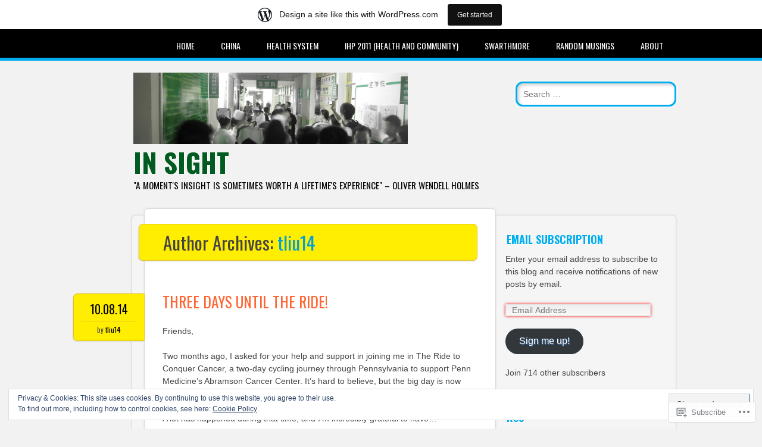

--- FILE ---
content_type: text/html; charset=UTF-8
request_url: https://amomentsinsight.wordpress.com/author/tliu14/
body_size: 45746
content:
<!DOCTYPE html>
<html lang="en">
<head>
<meta charset="UTF-8" />
<meta name="viewport" content="width=device-width" />
<link rel="profile" href="http://gmpg.org/xfn/11" />
<link rel="pingback" href="https://amomentsinsight.wordpress.com/xmlrpc.php" />

<!--[if lt IE 9]>
<script src="https://s0.wp.com/wp-content/themes/pub/newsworthy/js/html5.js?m=1363273823i" type="text/javascript"></script>
<![endif]-->
<title>tliu14 &#8211; In Sight</title>
<meta name='robots' content='max-image-preview:large' />
<link rel='dns-prefetch' href='//s0.wp.com' />
<link rel='dns-prefetch' href='//fonts-api.wp.com' />
<link rel='dns-prefetch' href='//af.pubmine.com' />
<link rel="alternate" type="application/rss+xml" title="In Sight &raquo; Feed" href="https://amomentsinsight.wordpress.com/feed/" />
<link rel="alternate" type="application/rss+xml" title="In Sight &raquo; Comments Feed" href="https://amomentsinsight.wordpress.com/comments/feed/" />
<link rel="alternate" type="application/rss+xml" title="In Sight &raquo; Posts by tliu14 Feed" href="https://amomentsinsight.wordpress.com/author/tliu14/feed/" />
	<script type="text/javascript">
		/* <![CDATA[ */
		function addLoadEvent(func) {
			var oldonload = window.onload;
			if (typeof window.onload != 'function') {
				window.onload = func;
			} else {
				window.onload = function () {
					oldonload();
					func();
				}
			}
		}
		/* ]]> */
	</script>
	<link crossorigin='anonymous' rel='stylesheet' id='all-css-0-1' href='/_static/??-eJxlje8KwjAMxF/IGodS8YP4LF0XS9b0D0vK2Nu7gcrEL4HL3f0O5mp8yYpZITVTuQXKAjMNAVUA2+qWSGjYzaCYKjtFAdGF8ehFDrAD9FzCF5HcFFEpB9O7Cdbo7+evvFsfUavz8a0hlbKdofG6TPlJmRSN+Kkwf/Sy8R7p3l1tZy+nmz2PL8nCUdI=&cssminify=yes' type='text/css' media='all' />
<style id='wp-emoji-styles-inline-css'>

	img.wp-smiley, img.emoji {
		display: inline !important;
		border: none !important;
		box-shadow: none !important;
		height: 1em !important;
		width: 1em !important;
		margin: 0 0.07em !important;
		vertical-align: -0.1em !important;
		background: none !important;
		padding: 0 !important;
	}
/*# sourceURL=wp-emoji-styles-inline-css */
</style>
<link crossorigin='anonymous' rel='stylesheet' id='all-css-2-1' href='/wp-content/plugins/gutenberg-core/v22.2.0/build/styles/block-library/style.css?m=1764855221i&cssminify=yes' type='text/css' media='all' />
<style id='wp-block-library-inline-css'>
.has-text-align-justify {
	text-align:justify;
}
.has-text-align-justify{text-align:justify;}

/*# sourceURL=wp-block-library-inline-css */
</style><style id='global-styles-inline-css'>
:root{--wp--preset--aspect-ratio--square: 1;--wp--preset--aspect-ratio--4-3: 4/3;--wp--preset--aspect-ratio--3-4: 3/4;--wp--preset--aspect-ratio--3-2: 3/2;--wp--preset--aspect-ratio--2-3: 2/3;--wp--preset--aspect-ratio--16-9: 16/9;--wp--preset--aspect-ratio--9-16: 9/16;--wp--preset--color--black: #000000;--wp--preset--color--cyan-bluish-gray: #abb8c3;--wp--preset--color--white: #ffffff;--wp--preset--color--pale-pink: #f78da7;--wp--preset--color--vivid-red: #cf2e2e;--wp--preset--color--luminous-vivid-orange: #ff6900;--wp--preset--color--luminous-vivid-amber: #fcb900;--wp--preset--color--light-green-cyan: #7bdcb5;--wp--preset--color--vivid-green-cyan: #00d084;--wp--preset--color--pale-cyan-blue: #8ed1fc;--wp--preset--color--vivid-cyan-blue: #0693e3;--wp--preset--color--vivid-purple: #9b51e0;--wp--preset--gradient--vivid-cyan-blue-to-vivid-purple: linear-gradient(135deg,rgb(6,147,227) 0%,rgb(155,81,224) 100%);--wp--preset--gradient--light-green-cyan-to-vivid-green-cyan: linear-gradient(135deg,rgb(122,220,180) 0%,rgb(0,208,130) 100%);--wp--preset--gradient--luminous-vivid-amber-to-luminous-vivid-orange: linear-gradient(135deg,rgb(252,185,0) 0%,rgb(255,105,0) 100%);--wp--preset--gradient--luminous-vivid-orange-to-vivid-red: linear-gradient(135deg,rgb(255,105,0) 0%,rgb(207,46,46) 100%);--wp--preset--gradient--very-light-gray-to-cyan-bluish-gray: linear-gradient(135deg,rgb(238,238,238) 0%,rgb(169,184,195) 100%);--wp--preset--gradient--cool-to-warm-spectrum: linear-gradient(135deg,rgb(74,234,220) 0%,rgb(151,120,209) 20%,rgb(207,42,186) 40%,rgb(238,44,130) 60%,rgb(251,105,98) 80%,rgb(254,248,76) 100%);--wp--preset--gradient--blush-light-purple: linear-gradient(135deg,rgb(255,206,236) 0%,rgb(152,150,240) 100%);--wp--preset--gradient--blush-bordeaux: linear-gradient(135deg,rgb(254,205,165) 0%,rgb(254,45,45) 50%,rgb(107,0,62) 100%);--wp--preset--gradient--luminous-dusk: linear-gradient(135deg,rgb(255,203,112) 0%,rgb(199,81,192) 50%,rgb(65,88,208) 100%);--wp--preset--gradient--pale-ocean: linear-gradient(135deg,rgb(255,245,203) 0%,rgb(182,227,212) 50%,rgb(51,167,181) 100%);--wp--preset--gradient--electric-grass: linear-gradient(135deg,rgb(202,248,128) 0%,rgb(113,206,126) 100%);--wp--preset--gradient--midnight: linear-gradient(135deg,rgb(2,3,129) 0%,rgb(40,116,252) 100%);--wp--preset--font-size--small: 13px;--wp--preset--font-size--medium: 20px;--wp--preset--font-size--large: 36px;--wp--preset--font-size--x-large: 42px;--wp--preset--font-family--albert-sans: 'Albert Sans', sans-serif;--wp--preset--font-family--alegreya: Alegreya, serif;--wp--preset--font-family--arvo: Arvo, serif;--wp--preset--font-family--bodoni-moda: 'Bodoni Moda', serif;--wp--preset--font-family--bricolage-grotesque: 'Bricolage Grotesque', sans-serif;--wp--preset--font-family--cabin: Cabin, sans-serif;--wp--preset--font-family--chivo: Chivo, sans-serif;--wp--preset--font-family--commissioner: Commissioner, sans-serif;--wp--preset--font-family--cormorant: Cormorant, serif;--wp--preset--font-family--courier-prime: 'Courier Prime', monospace;--wp--preset--font-family--crimson-pro: 'Crimson Pro', serif;--wp--preset--font-family--dm-mono: 'DM Mono', monospace;--wp--preset--font-family--dm-sans: 'DM Sans', sans-serif;--wp--preset--font-family--dm-serif-display: 'DM Serif Display', serif;--wp--preset--font-family--domine: Domine, serif;--wp--preset--font-family--eb-garamond: 'EB Garamond', serif;--wp--preset--font-family--epilogue: Epilogue, sans-serif;--wp--preset--font-family--fahkwang: Fahkwang, sans-serif;--wp--preset--font-family--figtree: Figtree, sans-serif;--wp--preset--font-family--fira-sans: 'Fira Sans', sans-serif;--wp--preset--font-family--fjalla-one: 'Fjalla One', sans-serif;--wp--preset--font-family--fraunces: Fraunces, serif;--wp--preset--font-family--gabarito: Gabarito, system-ui;--wp--preset--font-family--ibm-plex-mono: 'IBM Plex Mono', monospace;--wp--preset--font-family--ibm-plex-sans: 'IBM Plex Sans', sans-serif;--wp--preset--font-family--ibarra-real-nova: 'Ibarra Real Nova', serif;--wp--preset--font-family--instrument-serif: 'Instrument Serif', serif;--wp--preset--font-family--inter: Inter, sans-serif;--wp--preset--font-family--josefin-sans: 'Josefin Sans', sans-serif;--wp--preset--font-family--jost: Jost, sans-serif;--wp--preset--font-family--libre-baskerville: 'Libre Baskerville', serif;--wp--preset--font-family--libre-franklin: 'Libre Franklin', sans-serif;--wp--preset--font-family--literata: Literata, serif;--wp--preset--font-family--lora: Lora, serif;--wp--preset--font-family--merriweather: Merriweather, serif;--wp--preset--font-family--montserrat: Montserrat, sans-serif;--wp--preset--font-family--newsreader: Newsreader, serif;--wp--preset--font-family--noto-sans-mono: 'Noto Sans Mono', sans-serif;--wp--preset--font-family--nunito: Nunito, sans-serif;--wp--preset--font-family--open-sans: 'Open Sans', sans-serif;--wp--preset--font-family--overpass: Overpass, sans-serif;--wp--preset--font-family--pt-serif: 'PT Serif', serif;--wp--preset--font-family--petrona: Petrona, serif;--wp--preset--font-family--piazzolla: Piazzolla, serif;--wp--preset--font-family--playfair-display: 'Playfair Display', serif;--wp--preset--font-family--plus-jakarta-sans: 'Plus Jakarta Sans', sans-serif;--wp--preset--font-family--poppins: Poppins, sans-serif;--wp--preset--font-family--raleway: Raleway, sans-serif;--wp--preset--font-family--roboto: Roboto, sans-serif;--wp--preset--font-family--roboto-slab: 'Roboto Slab', serif;--wp--preset--font-family--rubik: Rubik, sans-serif;--wp--preset--font-family--rufina: Rufina, serif;--wp--preset--font-family--sora: Sora, sans-serif;--wp--preset--font-family--source-sans-3: 'Source Sans 3', sans-serif;--wp--preset--font-family--source-serif-4: 'Source Serif 4', serif;--wp--preset--font-family--space-mono: 'Space Mono', monospace;--wp--preset--font-family--syne: Syne, sans-serif;--wp--preset--font-family--texturina: Texturina, serif;--wp--preset--font-family--urbanist: Urbanist, sans-serif;--wp--preset--font-family--work-sans: 'Work Sans', sans-serif;--wp--preset--spacing--20: 0.44rem;--wp--preset--spacing--30: 0.67rem;--wp--preset--spacing--40: 1rem;--wp--preset--spacing--50: 1.5rem;--wp--preset--spacing--60: 2.25rem;--wp--preset--spacing--70: 3.38rem;--wp--preset--spacing--80: 5.06rem;--wp--preset--shadow--natural: 6px 6px 9px rgba(0, 0, 0, 0.2);--wp--preset--shadow--deep: 12px 12px 50px rgba(0, 0, 0, 0.4);--wp--preset--shadow--sharp: 6px 6px 0px rgba(0, 0, 0, 0.2);--wp--preset--shadow--outlined: 6px 6px 0px -3px rgb(255, 255, 255), 6px 6px rgb(0, 0, 0);--wp--preset--shadow--crisp: 6px 6px 0px rgb(0, 0, 0);}:where(.is-layout-flex){gap: 0.5em;}:where(.is-layout-grid){gap: 0.5em;}body .is-layout-flex{display: flex;}.is-layout-flex{flex-wrap: wrap;align-items: center;}.is-layout-flex > :is(*, div){margin: 0;}body .is-layout-grid{display: grid;}.is-layout-grid > :is(*, div){margin: 0;}:where(.wp-block-columns.is-layout-flex){gap: 2em;}:where(.wp-block-columns.is-layout-grid){gap: 2em;}:where(.wp-block-post-template.is-layout-flex){gap: 1.25em;}:where(.wp-block-post-template.is-layout-grid){gap: 1.25em;}.has-black-color{color: var(--wp--preset--color--black) !important;}.has-cyan-bluish-gray-color{color: var(--wp--preset--color--cyan-bluish-gray) !important;}.has-white-color{color: var(--wp--preset--color--white) !important;}.has-pale-pink-color{color: var(--wp--preset--color--pale-pink) !important;}.has-vivid-red-color{color: var(--wp--preset--color--vivid-red) !important;}.has-luminous-vivid-orange-color{color: var(--wp--preset--color--luminous-vivid-orange) !important;}.has-luminous-vivid-amber-color{color: var(--wp--preset--color--luminous-vivid-amber) !important;}.has-light-green-cyan-color{color: var(--wp--preset--color--light-green-cyan) !important;}.has-vivid-green-cyan-color{color: var(--wp--preset--color--vivid-green-cyan) !important;}.has-pale-cyan-blue-color{color: var(--wp--preset--color--pale-cyan-blue) !important;}.has-vivid-cyan-blue-color{color: var(--wp--preset--color--vivid-cyan-blue) !important;}.has-vivid-purple-color{color: var(--wp--preset--color--vivid-purple) !important;}.has-black-background-color{background-color: var(--wp--preset--color--black) !important;}.has-cyan-bluish-gray-background-color{background-color: var(--wp--preset--color--cyan-bluish-gray) !important;}.has-white-background-color{background-color: var(--wp--preset--color--white) !important;}.has-pale-pink-background-color{background-color: var(--wp--preset--color--pale-pink) !important;}.has-vivid-red-background-color{background-color: var(--wp--preset--color--vivid-red) !important;}.has-luminous-vivid-orange-background-color{background-color: var(--wp--preset--color--luminous-vivid-orange) !important;}.has-luminous-vivid-amber-background-color{background-color: var(--wp--preset--color--luminous-vivid-amber) !important;}.has-light-green-cyan-background-color{background-color: var(--wp--preset--color--light-green-cyan) !important;}.has-vivid-green-cyan-background-color{background-color: var(--wp--preset--color--vivid-green-cyan) !important;}.has-pale-cyan-blue-background-color{background-color: var(--wp--preset--color--pale-cyan-blue) !important;}.has-vivid-cyan-blue-background-color{background-color: var(--wp--preset--color--vivid-cyan-blue) !important;}.has-vivid-purple-background-color{background-color: var(--wp--preset--color--vivid-purple) !important;}.has-black-border-color{border-color: var(--wp--preset--color--black) !important;}.has-cyan-bluish-gray-border-color{border-color: var(--wp--preset--color--cyan-bluish-gray) !important;}.has-white-border-color{border-color: var(--wp--preset--color--white) !important;}.has-pale-pink-border-color{border-color: var(--wp--preset--color--pale-pink) !important;}.has-vivid-red-border-color{border-color: var(--wp--preset--color--vivid-red) !important;}.has-luminous-vivid-orange-border-color{border-color: var(--wp--preset--color--luminous-vivid-orange) !important;}.has-luminous-vivid-amber-border-color{border-color: var(--wp--preset--color--luminous-vivid-amber) !important;}.has-light-green-cyan-border-color{border-color: var(--wp--preset--color--light-green-cyan) !important;}.has-vivid-green-cyan-border-color{border-color: var(--wp--preset--color--vivid-green-cyan) !important;}.has-pale-cyan-blue-border-color{border-color: var(--wp--preset--color--pale-cyan-blue) !important;}.has-vivid-cyan-blue-border-color{border-color: var(--wp--preset--color--vivid-cyan-blue) !important;}.has-vivid-purple-border-color{border-color: var(--wp--preset--color--vivid-purple) !important;}.has-vivid-cyan-blue-to-vivid-purple-gradient-background{background: var(--wp--preset--gradient--vivid-cyan-blue-to-vivid-purple) !important;}.has-light-green-cyan-to-vivid-green-cyan-gradient-background{background: var(--wp--preset--gradient--light-green-cyan-to-vivid-green-cyan) !important;}.has-luminous-vivid-amber-to-luminous-vivid-orange-gradient-background{background: var(--wp--preset--gradient--luminous-vivid-amber-to-luminous-vivid-orange) !important;}.has-luminous-vivid-orange-to-vivid-red-gradient-background{background: var(--wp--preset--gradient--luminous-vivid-orange-to-vivid-red) !important;}.has-very-light-gray-to-cyan-bluish-gray-gradient-background{background: var(--wp--preset--gradient--very-light-gray-to-cyan-bluish-gray) !important;}.has-cool-to-warm-spectrum-gradient-background{background: var(--wp--preset--gradient--cool-to-warm-spectrum) !important;}.has-blush-light-purple-gradient-background{background: var(--wp--preset--gradient--blush-light-purple) !important;}.has-blush-bordeaux-gradient-background{background: var(--wp--preset--gradient--blush-bordeaux) !important;}.has-luminous-dusk-gradient-background{background: var(--wp--preset--gradient--luminous-dusk) !important;}.has-pale-ocean-gradient-background{background: var(--wp--preset--gradient--pale-ocean) !important;}.has-electric-grass-gradient-background{background: var(--wp--preset--gradient--electric-grass) !important;}.has-midnight-gradient-background{background: var(--wp--preset--gradient--midnight) !important;}.has-small-font-size{font-size: var(--wp--preset--font-size--small) !important;}.has-medium-font-size{font-size: var(--wp--preset--font-size--medium) !important;}.has-large-font-size{font-size: var(--wp--preset--font-size--large) !important;}.has-x-large-font-size{font-size: var(--wp--preset--font-size--x-large) !important;}.has-albert-sans-font-family{font-family: var(--wp--preset--font-family--albert-sans) !important;}.has-alegreya-font-family{font-family: var(--wp--preset--font-family--alegreya) !important;}.has-arvo-font-family{font-family: var(--wp--preset--font-family--arvo) !important;}.has-bodoni-moda-font-family{font-family: var(--wp--preset--font-family--bodoni-moda) !important;}.has-bricolage-grotesque-font-family{font-family: var(--wp--preset--font-family--bricolage-grotesque) !important;}.has-cabin-font-family{font-family: var(--wp--preset--font-family--cabin) !important;}.has-chivo-font-family{font-family: var(--wp--preset--font-family--chivo) !important;}.has-commissioner-font-family{font-family: var(--wp--preset--font-family--commissioner) !important;}.has-cormorant-font-family{font-family: var(--wp--preset--font-family--cormorant) !important;}.has-courier-prime-font-family{font-family: var(--wp--preset--font-family--courier-prime) !important;}.has-crimson-pro-font-family{font-family: var(--wp--preset--font-family--crimson-pro) !important;}.has-dm-mono-font-family{font-family: var(--wp--preset--font-family--dm-mono) !important;}.has-dm-sans-font-family{font-family: var(--wp--preset--font-family--dm-sans) !important;}.has-dm-serif-display-font-family{font-family: var(--wp--preset--font-family--dm-serif-display) !important;}.has-domine-font-family{font-family: var(--wp--preset--font-family--domine) !important;}.has-eb-garamond-font-family{font-family: var(--wp--preset--font-family--eb-garamond) !important;}.has-epilogue-font-family{font-family: var(--wp--preset--font-family--epilogue) !important;}.has-fahkwang-font-family{font-family: var(--wp--preset--font-family--fahkwang) !important;}.has-figtree-font-family{font-family: var(--wp--preset--font-family--figtree) !important;}.has-fira-sans-font-family{font-family: var(--wp--preset--font-family--fira-sans) !important;}.has-fjalla-one-font-family{font-family: var(--wp--preset--font-family--fjalla-one) !important;}.has-fraunces-font-family{font-family: var(--wp--preset--font-family--fraunces) !important;}.has-gabarito-font-family{font-family: var(--wp--preset--font-family--gabarito) !important;}.has-ibm-plex-mono-font-family{font-family: var(--wp--preset--font-family--ibm-plex-mono) !important;}.has-ibm-plex-sans-font-family{font-family: var(--wp--preset--font-family--ibm-plex-sans) !important;}.has-ibarra-real-nova-font-family{font-family: var(--wp--preset--font-family--ibarra-real-nova) !important;}.has-instrument-serif-font-family{font-family: var(--wp--preset--font-family--instrument-serif) !important;}.has-inter-font-family{font-family: var(--wp--preset--font-family--inter) !important;}.has-josefin-sans-font-family{font-family: var(--wp--preset--font-family--josefin-sans) !important;}.has-jost-font-family{font-family: var(--wp--preset--font-family--jost) !important;}.has-libre-baskerville-font-family{font-family: var(--wp--preset--font-family--libre-baskerville) !important;}.has-libre-franklin-font-family{font-family: var(--wp--preset--font-family--libre-franklin) !important;}.has-literata-font-family{font-family: var(--wp--preset--font-family--literata) !important;}.has-lora-font-family{font-family: var(--wp--preset--font-family--lora) !important;}.has-merriweather-font-family{font-family: var(--wp--preset--font-family--merriweather) !important;}.has-montserrat-font-family{font-family: var(--wp--preset--font-family--montserrat) !important;}.has-newsreader-font-family{font-family: var(--wp--preset--font-family--newsreader) !important;}.has-noto-sans-mono-font-family{font-family: var(--wp--preset--font-family--noto-sans-mono) !important;}.has-nunito-font-family{font-family: var(--wp--preset--font-family--nunito) !important;}.has-open-sans-font-family{font-family: var(--wp--preset--font-family--open-sans) !important;}.has-overpass-font-family{font-family: var(--wp--preset--font-family--overpass) !important;}.has-pt-serif-font-family{font-family: var(--wp--preset--font-family--pt-serif) !important;}.has-petrona-font-family{font-family: var(--wp--preset--font-family--petrona) !important;}.has-piazzolla-font-family{font-family: var(--wp--preset--font-family--piazzolla) !important;}.has-playfair-display-font-family{font-family: var(--wp--preset--font-family--playfair-display) !important;}.has-plus-jakarta-sans-font-family{font-family: var(--wp--preset--font-family--plus-jakarta-sans) !important;}.has-poppins-font-family{font-family: var(--wp--preset--font-family--poppins) !important;}.has-raleway-font-family{font-family: var(--wp--preset--font-family--raleway) !important;}.has-roboto-font-family{font-family: var(--wp--preset--font-family--roboto) !important;}.has-roboto-slab-font-family{font-family: var(--wp--preset--font-family--roboto-slab) !important;}.has-rubik-font-family{font-family: var(--wp--preset--font-family--rubik) !important;}.has-rufina-font-family{font-family: var(--wp--preset--font-family--rufina) !important;}.has-sora-font-family{font-family: var(--wp--preset--font-family--sora) !important;}.has-source-sans-3-font-family{font-family: var(--wp--preset--font-family--source-sans-3) !important;}.has-source-serif-4-font-family{font-family: var(--wp--preset--font-family--source-serif-4) !important;}.has-space-mono-font-family{font-family: var(--wp--preset--font-family--space-mono) !important;}.has-syne-font-family{font-family: var(--wp--preset--font-family--syne) !important;}.has-texturina-font-family{font-family: var(--wp--preset--font-family--texturina) !important;}.has-urbanist-font-family{font-family: var(--wp--preset--font-family--urbanist) !important;}.has-work-sans-font-family{font-family: var(--wp--preset--font-family--work-sans) !important;}
/*# sourceURL=global-styles-inline-css */
</style>

<style id='classic-theme-styles-inline-css'>
/*! This file is auto-generated */
.wp-block-button__link{color:#fff;background-color:#32373c;border-radius:9999px;box-shadow:none;text-decoration:none;padding:calc(.667em + 2px) calc(1.333em + 2px);font-size:1.125em}.wp-block-file__button{background:#32373c;color:#fff;text-decoration:none}
/*# sourceURL=/wp-includes/css/classic-themes.min.css */
</style>
<link crossorigin='anonymous' rel='stylesheet' id='all-css-4-1' href='/_static/??-eJx9jsEKwjAQRH/IzRJbtB7Eb2nSxUazacgmhv69EaEKgpc5DO8NgzWCXUKmkDH6cnVB0C7GL/YuuFd6UBrEcfQEiR6qx8lJ3giQvHpSVmSHX0Nc4LOVqPUcx/wimCY3kidu2D+txuaAMTGRCLRkVxjy3ET58d41xmIwUJW6pDyvuF278Fkfe304dV033J4bnFi/&cssminify=yes' type='text/css' media='all' />
<link rel='stylesheet' id='newsworthy-oswald-css' href='https://fonts-api.wp.com/css?family=Oswald%3A400%2C700%2C300&#038;ver=6.9-RC2-61304' media='all' />
<link crossorigin='anonymous' rel='stylesheet' id='all-css-6-1' href='/_static/??-eJzTLy/QTc7PK0nNK9HPLdUtyClNz8wr1i9KTcrJTwcy0/WTi5G5ekCujj52Temp+bo5+cmJJZn5eSgc3bScxMwikFb7XFtDE1NLExMLc0OTLACohS2q&cssminify=yes' type='text/css' media='all' />
<style id='jetpack-global-styles-frontend-style-inline-css'>
:root { --font-headings: unset; --font-base: unset; --font-headings-default: -apple-system,BlinkMacSystemFont,"Segoe UI",Roboto,Oxygen-Sans,Ubuntu,Cantarell,"Helvetica Neue",sans-serif; --font-base-default: -apple-system,BlinkMacSystemFont,"Segoe UI",Roboto,Oxygen-Sans,Ubuntu,Cantarell,"Helvetica Neue",sans-serif;}
/*# sourceURL=jetpack-global-styles-frontend-style-inline-css */
</style>
<link crossorigin='anonymous' rel='stylesheet' id='all-css-8-1' href='/wp-content/themes/h4/global.css?m=1420737423i&cssminify=yes' type='text/css' media='all' />
<script type="text/javascript" id="wpcom-actionbar-placeholder-js-extra">
/* <![CDATA[ */
var actionbardata = {"siteID":"14155631","postID":"0","siteURL":"https://amomentsinsight.wordpress.com","xhrURL":"https://amomentsinsight.wordpress.com/wp-admin/admin-ajax.php","nonce":"ea2019d99d","isLoggedIn":"","statusMessage":"","subsEmailDefault":"instantly","proxyScriptUrl":"https://s0.wp.com/wp-content/js/wpcom-proxy-request.js?m=1513050504i&amp;ver=20211021","i18n":{"followedText":"New posts from this site will now appear in your \u003Ca href=\"https://wordpress.com/reader\"\u003EReader\u003C/a\u003E","foldBar":"Collapse this bar","unfoldBar":"Expand this bar","shortLinkCopied":"Shortlink copied to clipboard."}};
//# sourceURL=wpcom-actionbar-placeholder-js-extra
/* ]]> */
</script>
<script type="text/javascript" id="jetpack-mu-wpcom-settings-js-before">
/* <![CDATA[ */
var JETPACK_MU_WPCOM_SETTINGS = {"assetsUrl":"https://s0.wp.com/wp-content/mu-plugins/jetpack-mu-wpcom-plugin/moon/jetpack_vendor/automattic/jetpack-mu-wpcom/src/build/"};
//# sourceURL=jetpack-mu-wpcom-settings-js-before
/* ]]> */
</script>
<script crossorigin='anonymous' type='text/javascript'  src='/_static/??-eJyFjcsOwiAQRX/I6dSa+lgYvwWBEAgMOAPW/n3bqIk7V2dxT87FqYDOVC1VDIIcKxTOr7kLssN186RjM1a2MTya5fmDLnn6K0HyjlW1v/L37R6zgxKb8yQ4ZTbKCOioRN4hnQo+hw1AmcCZwmvilq7709CPh/54voQFmNpFWg=='></script>
<script type="text/javascript" id="rlt-proxy-js-after">
/* <![CDATA[ */
	rltInitialize( {"token":null,"iframeOrigins":["https:\/\/widgets.wp.com"]} );
//# sourceURL=rlt-proxy-js-after
/* ]]> */
</script>
<link rel="EditURI" type="application/rsd+xml" title="RSD" href="https://amomentsinsight.wordpress.com/xmlrpc.php?rsd" />
<meta name="generator" content="WordPress.com" />

<!-- Jetpack Open Graph Tags -->
<meta property="og:type" content="profile" />
<meta property="og:title" content="tliu14" />
<meta property="og:url" content="http://amomentsinsight.wordpress.com" />
<meta property="profile:first_name" content="Tom" />
<meta property="profile:last_name" content="Liu" />
<meta property="og:site_name" content="In Sight" />
<meta property="og:image" content="https://secure.gravatar.com/avatar/62ce4b2d8886325cf0572751c64096b043976f2dda602de3eb211f2160f1c387?s=200&#038;d=identicon&#038;r=g" />
<meta property="og:image:alt" content="tliu14" />
<meta property="og:locale" content="en_US" />
<meta property="fb:app_id" content="249643311490" />
<meta name="twitter:creator" content="@tliu14" />

<!-- End Jetpack Open Graph Tags -->
<link rel="shortcut icon" type="image/x-icon" href="https://s0.wp.com/i/favicon.ico?m=1713425267i" sizes="16x16 24x24 32x32 48x48" />
<link rel="icon" type="image/x-icon" href="https://s0.wp.com/i/favicon.ico?m=1713425267i" sizes="16x16 24x24 32x32 48x48" />
<link rel="apple-touch-icon" href="https://s0.wp.com/i/webclip.png?m=1713868326i" />
<link rel='openid.server' href='https://amomentsinsight.wordpress.com/?openidserver=1' />
<link rel='openid.delegate' href='https://amomentsinsight.wordpress.com/' />
<link rel="search" type="application/opensearchdescription+xml" href="https://amomentsinsight.wordpress.com/osd.xml" title="In Sight" />
<link rel="search" type="application/opensearchdescription+xml" href="https://s1.wp.com/opensearch.xml" title="WordPress.com" />
<meta name="theme-color" content="#f2f2f2" />
		<style type="text/css">
			.recentcomments a {
				display: inline !important;
				padding: 0 !important;
				margin: 0 !important;
			}

			table.recentcommentsavatartop img.avatar, table.recentcommentsavatarend img.avatar {
				border: 0px;
				margin: 0;
			}

			table.recentcommentsavatartop a, table.recentcommentsavatarend a {
				border: 0px !important;
				background-color: transparent !important;
			}

			td.recentcommentsavatarend, td.recentcommentsavatartop {
				padding: 0px 0px 1px 0px;
				margin: 0px;
			}

			td.recentcommentstextend {
				border: none !important;
				padding: 0px 0px 2px 10px;
			}

			.rtl td.recentcommentstextend {
				padding: 0px 10px 2px 0px;
			}

			td.recentcommentstexttop {
				border: none;
				padding: 0px 0px 0px 10px;
			}

			.rtl td.recentcommentstexttop {
				padding: 0px 10px 0px 0px;
			}
		</style>
		<meta name="description" content="Read all of the posts by tliu14 on In Sight" />
	<style type="text/css">
			.site-title a {
			color: #005b20 !important;
		}
		</style>
	<script type="text/javascript">
/* <![CDATA[ */
var wa_client = {}; wa_client.cmd = []; wa_client.config = { 'blog_id': 14155631, 'blog_language': 'en', 'is_wordads': false, 'hosting_type': 0, 'afp_account_id': null, 'afp_host_id': 5038568878849053, 'theme': 'pub/newsworthy', '_': { 'title': 'Advertisement', 'privacy_settings': 'Privacy Settings' }, 'formats': [ 'belowpost', 'bottom_sticky', 'sidebar_sticky_right', 'sidebar', 'gutenberg_rectangle', 'gutenberg_leaderboard', 'gutenberg_mobile_leaderboard', 'gutenberg_skyscraper' ] };
/* ]]> */
</script>
		<script type="text/javascript">

			window.doNotSellCallback = function() {

				var linkElements = [
					'a[href="https://wordpress.com/?ref=footer_blog"]',
					'a[href="https://wordpress.com/?ref=footer_website"]',
					'a[href="https://wordpress.com/?ref=vertical_footer"]',
					'a[href^="https://wordpress.com/?ref=footer_segment_"]',
				].join(',');

				var dnsLink = document.createElement( 'a' );
				dnsLink.href = 'https://wordpress.com/advertising-program-optout/';
				dnsLink.classList.add( 'do-not-sell-link' );
				dnsLink.rel = 'nofollow';
				dnsLink.style.marginLeft = '0.5em';
				dnsLink.textContent = 'Do Not Sell or Share My Personal Information';

				var creditLinks = document.querySelectorAll( linkElements );

				if ( 0 === creditLinks.length ) {
					return false;
				}

				Array.prototype.forEach.call( creditLinks, function( el ) {
					el.insertAdjacentElement( 'afterend', dnsLink );
				});

				return true;
			};

		</script>
		<script type="text/javascript">
	window.google_analytics_uacct = "UA-52447-2";
</script>

<script type="text/javascript">
	var _gaq = _gaq || [];
	_gaq.push(['_setAccount', 'UA-52447-2']);
	_gaq.push(['_gat._anonymizeIp']);
	_gaq.push(['_setDomainName', 'wordpress.com']);
	_gaq.push(['_initData']);
	_gaq.push(['_trackPageview']);

	(function() {
		var ga = document.createElement('script'); ga.type = 'text/javascript'; ga.async = true;
		ga.src = ('https:' == document.location.protocol ? 'https://ssl' : 'http://www') + '.google-analytics.com/ga.js';
		(document.getElementsByTagName('head')[0] || document.getElementsByTagName('body')[0]).appendChild(ga);
	})();
</script>
<link crossorigin='anonymous' rel='stylesheet' id='all-css-0-3' href='/_static/??-eJydjtsKwkAMRH/INtSixQfxU6TNhpI2u1k2u5T+vYoX8EXUxzMMZwaWWKGGTCGDL1WUMnIwmCjHHucHg1cNcOaAMIjibGALR0o1mm3ge4NXV4QMsE9ajORVega/Cu+XCosDK4Nh4phZr+U3qj2Hf69mFnLV2ItQWj/RbeDkj023aw/dvm220wVj64Nk&cssminify=yes' type='text/css' media='all' />
</head>

<body class="archive author author-tliu14 author-14601721 wp-theme-pubnewsworthy customizer-styles-applied single-author jetpack-reblog-enabled has-marketing-bar has-marketing-bar-theme-newsworthy">

<div id="nav-wrapper">
<nav id="site-navigation" class="navigation-main" role="navigation">
	<div class="menu-wrapper">
	<h1 class="menu-toggle">Menu</h1>
	<div class="assistive-text skip-link"><a href="#content" title="Skip to content">Skip to content</a></div>

	<div class="menu-main-menu-container"><ul id="menu-main-menu" class="menu"><li id="menu-item-405" class="menu-item menu-item-type-custom menu-item-object-custom menu-item-home menu-item-405"><a href="https://amomentsinsight.wordpress.com/">Home</a></li>
<li id="menu-item-406" class="menu-item menu-item-type-taxonomy menu-item-object-category menu-item-406"><a href="https://amomentsinsight.wordpress.com/category/china/">China</a></li>
<li id="menu-item-409" class="menu-item menu-item-type-taxonomy menu-item-object-category menu-item-409"><a href="https://amomentsinsight.wordpress.com/category/health-system/">Health System</a></li>
<li id="menu-item-407" class="menu-item menu-item-type-taxonomy menu-item-object-category menu-item-407"><a href="https://amomentsinsight.wordpress.com/category/ihp-2011-health-and-community/">IHP 2011 (Health and Community)</a></li>
<li id="menu-item-410" class="menu-item menu-item-type-taxonomy menu-item-object-category menu-item-410"><a href="https://amomentsinsight.wordpress.com/category/swarthmore/">Swarthmore</a></li>
<li id="menu-item-408" class="menu-item menu-item-type-taxonomy menu-item-object-category menu-item-408"><a href="https://amomentsinsight.wordpress.com/category/random-musings/">Random Musings</a></li>
<li id="menu-item-411" class="menu-item menu-item-type-post_type menu-item-object-page menu-item-411"><a href="https://amomentsinsight.wordpress.com/about/">About</a></li>
</ul></div>	</div>
</nav><!-- #site-navigation -->
</div>

<div id="container">
	<header id="branding" role="banner">
      <div id="inner-header" class="clearfix">
		<hgroup id="site-heading">
							<a href="https://amomentsinsight.wordpress.com/" title="In Sight" rel="home">
					<img src="https://amomentsinsight.wordpress.com/wp-content/uploads/2013/06/copy-img_06531.jpg" class="header-image" width="600" height="120" alt="" />
				</a>
			
			<h1 class="site-title"><a href="https://amomentsinsight.wordpress.com/" title="In Sight" rel="home">In Sight</a></h1>
			<h2 class="site-description">&quot;A moment&#039;s insight is sometimes worth a lifetime&#039;s experience&quot; &#8211; Oliver Wendell Holmes</h2>
		</hgroup>

        	<form method="get" id="searchform" class="searchform" action="https://amomentsinsight.wordpress.com/" role="search">
		<label for="s" class="assistive-text">Search</label>
		<input type="search" class="field" name="s" value="" id="s" placeholder="Search &hellip;" />
		<input type="submit" class="submit" id="searchsubmit" value="Search" />
	</form>
      </div>
	</header><!-- #branding -->
    <div id="content" class="clearfix">

        <div id="main" class="column clearfix" role="main">

		
			<header class="page-header">
				<h1 class="page-title">
					Author Archives: <span class="vcard"><a class="url fn n" href="https://amomentsinsight.wordpress.com/author/tliu14/" title="tliu14" rel="me">tliu14</a></span>				</h1>
							</header><!-- .page-header -->

						
				<article id="post-723" class="post-723 post type-post status-publish format-standard hentry category-health-system">
		<div class="posted-meta">
    	<div class="date-meta">
        	<a href="https://amomentsinsight.wordpress.com/2014/10/08/three-days-until-the-ride/" rel="bookmark">10.08.14</a>
        </div>
        <div class="author-meta">
        	by <a class="url fn n" href="https://amomentsinsight.wordpress.com/author/tliu14/" title="View all posts by tliu14" rel="author">tliu14</a>        </div>
    </div><!-- end .posted-meta -->
	<header class="entry-header">
		<h1 class="entry-title"><a href="https://amomentsinsight.wordpress.com/2014/10/08/three-days-until-the-ride/" rel="bookmark">Three Days Until The&nbsp;Ride!</a></h1>
	</header><!-- .entry-header -->

		<div class="entry-content">
		<p>Friends,</p>
<p>Two months ago, I asked for your help and support in joining me in The Ride to Conquer Cancer, a two-day cycling journey through Pennsylvania to support Penn Medicine&#8217;s Abramson Cancer Center. It&#8217;s hard to believe, but the big day is now less than three days away.</p>
<p>A lot has happened during that time, and I&#8217;m incredibly grateful to have&#8230;</p>
<ul>
<li>Met an amazing group of teammates, many with much more cycling experience than me who have shared their wisdom (and even some cycling gear).</li>
<li>Seen an outpouring of support from our classmates through our coffee sale and happy hour fundraisers.</li>
<li>Become more aware of the incredible work that the Abramson Cancer Center is pioneering, such as the recent FDA <a href="http://www.uphs.upenn.edu/news/News_Releases/2014/07/ctl019/" target="_blank">breakthrough therapy designation</a> for personalized immunotherapy for acute lymphoblastic leukemia.</li>
<li>Been deeply touched by the generosity and camaraderie of another <a href="http://www.ridetovictory.org/site/TR/Events/2014Philadelphia?pg=team&amp;fr_id=1080&amp;team_id=3730" target="_blank">team</a> that took us in and helped us reach our fundraising goal.</li>
</ul>
<p>In three days, as we set off on our ride, I&#8217;ll be thinking of all of our supporters and the positive impact we&#8217;ll have made for cancer patients and their families. If you haven&#8217;t had a chance to check out our progress and would like to offer your support, please check out the link below:</p>
<p><a href="http://ph14.ridetovictory.org/site/TR/Events/2014Philadelphia?px=1222369&amp;pg=personal&amp;fr_id=1080" target="_blank">http://ph14.ridetovictory.org/site/TR/Events/2014Philadelphia?px=1222369&amp;pg=personal&amp;fr_id=1080</a></p>
<p>Thanks again for your support, and we&#8217;ll see you on the road!</p>
<p><a href="https://amomentsinsight.wordpress.com/wp-content/uploads/2014/10/20140824_113212_android.jpg"><img data-attachment-id="724" data-permalink="https://amomentsinsight.wordpress.com/2014/10/08/three-days-until-the-ride/20140824_113212_android/" data-orig-file="https://amomentsinsight.wordpress.com/wp-content/uploads/2014/10/20140824_113212_android.jpg" data-orig-size="2448,3264" data-comments-opened="1" data-image-meta="{&quot;aperture&quot;:&quot;2.6&quot;,&quot;credit&quot;:&quot;&quot;,&quot;camera&quot;:&quot;SAMSUNG-SGH-I747&quot;,&quot;caption&quot;:&quot;&quot;,&quot;created_timestamp&quot;:&quot;1408879932&quot;,&quot;copyright&quot;:&quot;&quot;,&quot;focal_length&quot;:&quot;3.7&quot;,&quot;iso&quot;:&quot;80&quot;,&quot;shutter_speed&quot;:&quot;0.00075075075075075&quot;,&quot;title&quot;:&quot;&quot;,&quot;orientation&quot;:&quot;1&quot;}" data-image-title="20140824_113212_Android" data-image-description="" data-image-caption="" data-medium-file="https://amomentsinsight.wordpress.com/wp-content/uploads/2014/10/20140824_113212_android.jpg?w=225" data-large-file="https://amomentsinsight.wordpress.com/wp-content/uploads/2014/10/20140824_113212_android.jpg?w=585" class="alignnone size-medium wp-image-724" src="https://amomentsinsight.wordpress.com/wp-content/uploads/2014/10/20140824_113212_android.jpg?w=225&#038;h=300" alt="20140824_113212_Android" width="225" height="300" srcset="https://amomentsinsight.wordpress.com/wp-content/uploads/2014/10/20140824_113212_android.jpg?w=225 225w, https://amomentsinsight.wordpress.com/wp-content/uploads/2014/10/20140824_113212_android.jpg?w=450 450w, https://amomentsinsight.wordpress.com/wp-content/uploads/2014/10/20140824_113212_android.jpg?w=113 113w" sizes="(max-width: 225px) 100vw, 225px" /></a> <a href="https://amomentsinsight.wordpress.com/wp-content/uploads/2014/10/20140901_130117_android.jpg"><img data-attachment-id="725" data-permalink="https://amomentsinsight.wordpress.com/2014/10/08/three-days-until-the-ride/20140901_130117_android/" data-orig-file="https://amomentsinsight.wordpress.com/wp-content/uploads/2014/10/20140901_130117_android.jpg" data-orig-size="1280,960" data-comments-opened="1" data-image-meta="{&quot;aperture&quot;:&quot;2.8&quot;,&quot;credit&quot;:&quot;&quot;,&quot;camera&quot;:&quot;SAMSUNG-SGH-I747&quot;,&quot;caption&quot;:&quot;&quot;,&quot;created_timestamp&quot;:&quot;1409576477&quot;,&quot;copyright&quot;:&quot;&quot;,&quot;focal_length&quot;:&quot;2.7&quot;,&quot;iso&quot;:&quot;100&quot;,&quot;shutter_speed&quot;:&quot;0.0014204545454545&quot;,&quot;title&quot;:&quot;&quot;,&quot;orientation&quot;:&quot;1&quot;}" data-image-title="20140901_130117_Android" data-image-description="" data-image-caption="" data-medium-file="https://amomentsinsight.wordpress.com/wp-content/uploads/2014/10/20140901_130117_android.jpg?w=300" data-large-file="https://amomentsinsight.wordpress.com/wp-content/uploads/2014/10/20140901_130117_android.jpg?w=585" class="alignnone size-medium wp-image-725" src="https://amomentsinsight.wordpress.com/wp-content/uploads/2014/10/20140901_130117_android.jpg?w=300&#038;h=225" alt="20140901_130117_Android" width="300" height="225" srcset="https://amomentsinsight.wordpress.com/wp-content/uploads/2014/10/20140901_130117_android.jpg?w=300 300w, https://amomentsinsight.wordpress.com/wp-content/uploads/2014/10/20140901_130117_android.jpg?w=600 600w, https://amomentsinsight.wordpress.com/wp-content/uploads/2014/10/20140901_130117_android.jpg?w=150 150w" sizes="(max-width: 300px) 100vw, 300px" /></a> <a href="https://amomentsinsight.wordpress.com/wp-content/uploads/2014/10/20141005_145559_android.jpg"><img data-attachment-id="726" data-permalink="https://amomentsinsight.wordpress.com/2014/10/08/three-days-until-the-ride/20141005_145559_android/" data-orig-file="https://amomentsinsight.wordpress.com/wp-content/uploads/2014/10/20141005_145559_android.jpg" data-orig-size="960,1280" data-comments-opened="1" data-image-meta="{&quot;aperture&quot;:&quot;2.8&quot;,&quot;credit&quot;:&quot;&quot;,&quot;camera&quot;:&quot;SAMSUNG-SGH-I747&quot;,&quot;caption&quot;:&quot;&quot;,&quot;created_timestamp&quot;:&quot;1412520959&quot;,&quot;copyright&quot;:&quot;&quot;,&quot;focal_length&quot;:&quot;2.7&quot;,&quot;iso&quot;:&quot;100&quot;,&quot;shutter_speed&quot;:&quot;0.0046296296296296&quot;,&quot;title&quot;:&quot;&quot;,&quot;orientation&quot;:&quot;1&quot;}" data-image-title="20141005_145559_Android" data-image-description="" data-image-caption="" data-medium-file="https://amomentsinsight.wordpress.com/wp-content/uploads/2014/10/20141005_145559_android.jpg?w=225" data-large-file="https://amomentsinsight.wordpress.com/wp-content/uploads/2014/10/20141005_145559_android.jpg?w=585" class="alignnone size-medium wp-image-726" src="https://amomentsinsight.wordpress.com/wp-content/uploads/2014/10/20141005_145559_android.jpg?w=225&#038;h=300" alt="20141005_145559_Android" width="225" height="300" srcset="https://amomentsinsight.wordpress.com/wp-content/uploads/2014/10/20141005_145559_android.jpg?w=225 225w, https://amomentsinsight.wordpress.com/wp-content/uploads/2014/10/20141005_145559_android.jpg?w=450 450w, https://amomentsinsight.wordpress.com/wp-content/uploads/2014/10/20141005_145559_android.jpg?w=113 113w" sizes="(max-width: 225px) 100vw, 225px" /></a></p>
			</div><!-- .entry-content -->
	
	<footer class="entry-meta">
		<span class="post-format-link"><a href="" title="Permalink to " rel="bookmark">Standard</a></span> </span>		<span class="sep"> | </span>
								<span class="cat-links">
				Posted in <a href="https://amomentsinsight.wordpress.com/category/health-system/" rel="category tag">Health System</a>			</span>
			
					
				<span class="sep"> | </span>
		<span class="comments-link"><a href="https://amomentsinsight.wordpress.com/2014/10/08/three-days-until-the-ride/#respond">0 comments</a></span>
		
			</footer><!-- .entry-meta -->
</article><!-- #post-## -->

			
				<article id="post-721" class="post-721 post type-post status-publish format-standard hentry category-uncategorized">
		<div class="posted-meta">
    	<div class="date-meta">
        	<a href="https://amomentsinsight.wordpress.com/2014/08/04/why-i-am-riding-to-conquer-cancer/" rel="bookmark">08.04.14</a>
        </div>
        <div class="author-meta">
        	by <a class="url fn n" href="https://amomentsinsight.wordpress.com/author/tliu14/" title="View all posts by tliu14" rel="author">tliu14</a>        </div>
    </div><!-- end .posted-meta -->
	<header class="entry-header">
		<h1 class="entry-title"><a href="https://amomentsinsight.wordpress.com/2014/08/04/why-i-am-riding-to-conquer-cancer/" rel="bookmark">Why I Am Riding to Conquer&nbsp;Cancer</a></h1>
	</header><!-- .entry-header -->

		<div class="entry-content">
		<p>Friends,</p>
<p>I am writing today to share a personal story, and to ask for your <a href="http://ph14.ridetovictory.org/site/TR/Events/2014Philadelphia?px=1222369&amp;pg=personal&amp;fr_id=1080" target="_blank">help and support</a>.</p>
<p>My first personal experience with cancer came in the winter of 2008, when my grandfather was diagnosed with intestinal cancer. The same grandfather whose greatest wish had been to come to America and ride in a car that I drove. Even though the cancer progressed before I could help him fulfill that wish, I was blessed to have the chance to see him in China that winter, and I will always remember the dignity with which he carried himself, even as he lay in the hospital bed.</p>
<p>The following year, my mother was diagnosed with breast cancer. It came as a shock to my family, but over the following year and a half I watched as our friends and family came together to provide a level of support I could not have imagined. In July 2011, my mother’s cancer went into complete remission. She has been cancer-free ever since, and continues to be an incredible source of inspiration and support for me.</p>
<p>This Fall, I will be joining a team of medical students to ride in support of The Ride to Conquer Cancer. The Ride to Conquer Cancer® is a two-day cycling journey through Pennsylvania to benefit Penn Medicine&#8217;s Abramson Cancer Center. The Abramson Cancer Center is pioneering new approaches to cancer treatment and engaging in community outreach to help more patients in the Philadelphia area and beyond.</p>
<p>I am riding for my mother, for my grandfather, for those I know and those I have yet had the privilege to meet whose lives have been affected by cancer in some way. I ride for those who have battled cancer and won, and for those who faced cancer with dignity every step of the way.</p>
<p><strong>Please consider contributing to this history-making event with a donation, and sharing this with your friends and loved ones.</strong> Your generous support will help the Abramson Cancer Center eradicate cancer as a cause of human disease and suffering through novel research and compassionate care, and bring hope to the millions of families struggling with cancer today.</p>
<p><a href="http://ph14.ridetovictory.org/site/TR/Events/2014Philadelphia?px=1222369&#038;pg=personal&#038;fr_id=1080" rel="nofollow">http://ph14.ridetovictory.org/site/TR/Events/2014Philadelphia?px=1222369&#038;pg=personal&#038;fr_id=1080</a></p>
<p>Thank you in advance for your help and support.</p>
<div id="atatags-370373-69717f7b9295d">
		<script type="text/javascript">
			__ATA = window.__ATA || {};
			__ATA.cmd = window.__ATA.cmd || [];
			__ATA.cmd.push(function() {
				__ATA.initVideoSlot('atatags-370373-69717f7b9295d', {
					sectionId: '370373',
					format: 'inread'
				});
			});
		</script>
	</div>			</div><!-- .entry-content -->
	
	<footer class="entry-meta">
		<span class="post-format-link"><a href="" title="Permalink to " rel="bookmark">Standard</a></span> </span>		<span class="sep"> | </span>
								<span class="cat-links">
				Posted in <a href="https://amomentsinsight.wordpress.com/category/uncategorized/" rel="category tag">Uncategorized</a>			</span>
			
					
				<span class="sep"> | </span>
		<span class="comments-link"><a href="https://amomentsinsight.wordpress.com/2014/08/04/why-i-am-riding-to-conquer-cancer/#respond">0 comments</a></span>
		
			</footer><!-- .entry-meta -->
</article><!-- #post-## -->

			
				<article id="post-719" class="post-719 post type-post status-publish format-standard hentry category-health-system tag-fee-for-service tag-health-care-costs tag-overuse tag-telehealth tag-utilization">
		<div class="posted-meta">
    	<div class="date-meta">
        	<a href="https://amomentsinsight.wordpress.com/2014/06/23/how-my-pcp-alerted-me-to-the-potential-for-abuse-in-telehealth/" rel="bookmark">06.23.14</a>
        </div>
        <div class="author-meta">
        	by <a class="url fn n" href="https://amomentsinsight.wordpress.com/author/tliu14/" title="View all posts by tliu14" rel="author">tliu14</a>        </div>
    </div><!-- end .posted-meta -->
	<header class="entry-header">
		<h1 class="entry-title"><a href="https://amomentsinsight.wordpress.com/2014/06/23/how-my-pcp-alerted-me-to-the-potential-for-abuse-in-telehealth/" rel="bookmark">How My PCP Alerted Me to the Potential for Abuse in&nbsp;Telehealth</a></h1>
	</header><!-- .entry-header -->

		<div class="entry-content">
		<p><em>This post was originally <a href="http://projectmillennial.org/2014/06/17/how-my-pcp-alerted-me-to-the-potential-for-abuse-in-telehealth-2/" target="_blank">published </a>on Project Millennial.</em></p>
<p>I recently called my primary care physician (PCP) for the first time in years to get my immunization records, and encountered a strange message saying he was not currently seeing patients. My mom had apparently encountered the same message weeks ago. “Maybe he retired,” she suggested.</p>
<p>I did a quick google search of my PCP’s name to find an alternate contact number, and instead found a shocking article from the local newspaper. Apparently my PCP has been indicted for falsifying tax returns and participating in an online pharmacy organization that provided prescription drugs without an in-person physician examination.</p>
<p><strong>Remote Prescribing: Lucrative, Pervasive, and Very Illegal</strong></p>
<p>I did a quick search online and confirmed that the practice of offering prescription drugs through a “cyber doctor” prescription, relying only on a questionnaire is indeed <a href="http://www.deadiversion.usdoj.gov/consumer_alert.htm">very illegal</a>.</p>
<p>It is also very pervasive. The National Association of Boards of Pharmacy (NABP) <a href="http://www.nabp.net/programs/consumer-protection/buying-medicine-online">reviewed</a> 10,700 websites selling prescription drugs and found that 97% of them were “Not Recommended”. Of these, 88% do not require a valid prescription and 60% issue prescriptions per online consultation or questionnaire only.</p>
<p>What struck me was how this appeared to be a case where the market came together to produce a “triple win” for profit-seeking internet pharmacies, shady physicians (such as my own), and a subset of patients willing to pay a premium to access drugs (most commonly weight loss drugs, erectile dysfunction drugs, and commonly-abused antidepressants and painkillers).</p>
<p>According to one <a href="http://www.medscape.com/viewarticle/474975">analysis</a>, one such website offering prescriptions from its own doctors listed prices for fluoxetine (brand name Prozac) and alprazolam (brand name Xanax) that were roughly <em>400% to 1800% higher</em> than prices from a more traditional Internet pharmacy not offering prescriptions. The fact that such “remote prescription” websites remain in business despite the huge price differential suggests that they are attracting patients willing to pay that premium to avoid seeing their regular doctor. And as for where that money is going—well, my doctor was alleged to have received roughly $2.5 million over six years.</p>
<p><strong>Similar Incentives Could Exist for Telehealth Writ Large</strong></p>
<p>Given the clear business case driving abuse in this model of “remote prescribing”, I wondered about the risks of overuse and abuse in the rapidly burgeoning field of telehealth more broadly. After all, one of the promises of telehealth is its ability to make the delivery of services more convenient for both patients and providers. A physician could vastly expand the number of patients he/she sees without leaving the office—which has been identified as a potent way to alleviate the physician shortage problem.</p>
<p>But that would only hold true if the proliferation of telehealth does not generate additional, potentially unnecessary demand. And <a href="http://theincidentaleconomist.com/wordpress/demand-inducement/">substantial evidence</a> points to the presence of physician-induced demand under a fee-for-service system. Currently, Medicare <a href="http://www.apapracticecentral.org/update/2011/03-31/reimbursement.aspx">pays</a> for a limited set of telehealth services under the same fee-for-service payment model used for in-person visits. Within Medicaid, while select states are <a href="http://www.americantelemed.org/docs/default-source/policy/state-medicaid-best-practice-managed-care-and-telehealth.pdf?sfvrsn=6">experimenting</a> with bundled or capitated payments that include telehealth, others are retaining their fee-for-service model.</p>
<p>In a <a href="http://www.rand.org/content/dam/rand/pubs/testimonies/CT400/CT409/RAND_CT409.pdf">testimony</a> before the House Energy and Commerce Committee last month, Dr. Ateev Mehrotra, an expert on telehealth, noted, “To reduce health care costs, telehealth options must replace in-person visits.” I’m not convinced this is the case—especially when there is a clear financial incentive to provide more care.</p>
<blockquote><p><em>“The very advantage of telehealth, its ability to make care convenient, is also potentially its Achilles’ heel. Telehealth may be ‘too convenient.’” — Ateev Mehrotra</em></p></blockquote>
<p>In some cases, fee-for-service payments for telehealth may result in outright fraud, as my physician may have done. In others, it may simply encourage providers to err on the side of providing more care given uncertainties in a practice environment. In fact, a <a href="http://archinte.jamanetwork.com/article.aspx?articleid=1392490">study</a> led by Dr. Mehrotra found that PCPs were more likely to prescribe antibiotics during e-visits than in-person visits.</p>
<p>As various constituencies continue to debate the best approach for paying for telehealth, it is imperative for us to better understand how the incentives and convenience of telehealth interact to affect overall utilization. Blindly carrying our existing fee-for-service system into the new world of telehealth options may produce some unintended consequences.</p>
			</div><!-- .entry-content -->
	
	<footer class="entry-meta">
		<span class="post-format-link"><a href="" title="Permalink to " rel="bookmark">Standard</a></span> </span>		<span class="sep"> | </span>
								<span class="cat-links">
				Posted in <a href="https://amomentsinsight.wordpress.com/category/health-system/" rel="category tag">Health System</a>			</span>
			
			<span class="sep"> | </span><span class="tags-links">Tagged <a href="https://amomentsinsight.wordpress.com/tag/fee-for-service/" rel="tag">fee-for-service</a>, <a href="https://amomentsinsight.wordpress.com/tag/health-care-costs/" rel="tag">health care costs</a>, <a href="https://amomentsinsight.wordpress.com/tag/overuse/" rel="tag">overuse</a>, <a href="https://amomentsinsight.wordpress.com/tag/telehealth/" rel="tag">telehealth</a>, <a href="https://amomentsinsight.wordpress.com/tag/utilization/" rel="tag">utilization</a></span>		
				<span class="sep"> | </span>
		<span class="comments-link"><a href="https://amomentsinsight.wordpress.com/2014/06/23/how-my-pcp-alerted-me-to-the-potential-for-abuse-in-telehealth/#respond">0 comments</a></span>
		
			</footer><!-- .entry-meta -->
</article><!-- #post-## -->

			
				<article id="post-717" class="post-717 post type-post status-publish format-standard hentry category-health-system tag-aca tag-health-care-costs tag-health-insurance tag-medicaid tag-preventable-death">
		<div class="posted-meta">
    	<div class="date-meta">
        	<a href="https://amomentsinsight.wordpress.com/2014/06/10/health-care-spending-medicaid-expansion-preventable-deaths/" rel="bookmark">06.10.14</a>
        </div>
        <div class="author-meta">
        	by <a class="url fn n" href="https://amomentsinsight.wordpress.com/author/tliu14/" title="View all posts by tliu14" rel="author">tliu14</a>        </div>
    </div><!-- end .posted-meta -->
	<header class="entry-header">
		<h1 class="entry-title"><a href="https://amomentsinsight.wordpress.com/2014/06/10/health-care-spending-medicaid-expansion-preventable-deaths/" rel="bookmark">Health care spending, Medicaid expansion, preventable&nbsp;deaths&#8230;</a></h1>
	</header><!-- .entry-header -->

		<div class="entry-content">
		<p>It&#8217;s been awhile since I&#8217;ve posted on this blog, but I wanted to keep any (remaining) readers updated with two posts I&#8217;ve published on separate blogs over the last two months. Links and descriptions are below:</p>
<ol>
<li><a href="http://theincidentaleconomist.com/wordpress/the-aca-did-not-cause-the-slowdown-in-spending-but-it-may-be-contributing-to-the-recent-uptick-2/" target="_blank">The ACA did not cause the slowdown in spending&#8211;but it may be contributing to the recent uptick</a> (<em>The Incidental Economist</em>, April): After four years of historically low growth, health care spending is exhibiting an uptick again (a trend that has <a href="http://altarum.org/sites/default/files/uploaded-related-files/CSHS-Spending-Brief_May%202014.pdf" target="_blank">accelerated</a> since this post was published in April). It appears the ACA&#8217;s value-based payment models are not kicking in quite yet. However, it may be contributing to the upsurge in spending&#8211;although not quite through the exchanges/Medicaid expansion as one might expect.</li>
<li><a href="http://www.advisory.com/daily-briefing/blog/2014/05/failing-to-expand-medicaid" target="_blank">Not having health insurance: a top cause of preventable death?</a> (<em>Daily Briefing Blog</em>, May): Starting with the landmark Annals of Internal Medicine study that found insurance expansion significantly reduces risk of mortality, I look at how this would translate to the 15.1 million uninsured adults that could gain coverage if every state expanded Medicaid. The answer is concerning, especially in light of a recent CDC report on the top causes of potentially preventable deaths.</li>
</ol>
<p>I hope to start writing again soon, so keep an eye out for new posts!</p>
			</div><!-- .entry-content -->
	
	<footer class="entry-meta">
		<span class="post-format-link"><a href="" title="Permalink to " rel="bookmark">Standard</a></span> </span>		<span class="sep"> | </span>
								<span class="cat-links">
				Posted in <a href="https://amomentsinsight.wordpress.com/category/health-system/" rel="category tag">Health System</a>			</span>
			
			<span class="sep"> | </span><span class="tags-links">Tagged <a href="https://amomentsinsight.wordpress.com/tag/aca/" rel="tag">ACA</a>, <a href="https://amomentsinsight.wordpress.com/tag/health-care-costs/" rel="tag">health care costs</a>, <a href="https://amomentsinsight.wordpress.com/tag/health-insurance/" rel="tag">health insurance</a>, <a href="https://amomentsinsight.wordpress.com/tag/medicaid/" rel="tag">Medicaid</a>, <a href="https://amomentsinsight.wordpress.com/tag/preventable-death/" rel="tag">preventable death</a></span>		
				<span class="sep"> | </span>
		<span class="comments-link"><a href="https://amomentsinsight.wordpress.com/2014/06/10/health-care-spending-medicaid-expansion-preventable-deaths/#respond">0 comments</a></span>
		
			</footer><!-- .entry-meta -->
</article><!-- #post-## -->

			
				<article id="post-714" class="post-714 post type-post status-publish format-standard hentry category-health-system tag-health-care-costs tag-pcmh tag-population-health tag-risk-segmentation">
		<div class="posted-meta">
    	<div class="date-meta">
        	<a href="https://amomentsinsight.wordpress.com/2014/04/06/pcmhs-dont-work-or-do-they-insights-from-two-recent-studies-of-the-same-program/" rel="bookmark">04.06.14</a>
        </div>
        <div class="author-meta">
        	by <a class="url fn n" href="https://amomentsinsight.wordpress.com/author/tliu14/" title="View all posts by tliu14" rel="author">tliu14</a>        </div>
    </div><!-- end .posted-meta -->
	<header class="entry-header">
		<h1 class="entry-title"><a href="https://amomentsinsight.wordpress.com/2014/04/06/pcmhs-dont-work-or-do-they-insights-from-two-recent-studies-of-the-same-program/" rel="bookmark">PCMHs Don&#8217;t Work&#8211;Or Do They? Insights From Two Recent Studies (Of the Same&nbsp;Program)</a></h1>
	</header><!-- .entry-header -->

		<div class="entry-content">
		<p><em>This post was originally <a href="http://projectmillennial.org/2014/04/01/pcmhs-dont-work-or-do-they-insights-from-two-recent-studies-of-the-same-program/" target="_blank">published </a>on Project Millennial.</em></p>
<p>A month ago, a <a href="http://jama.jamanetwork.com/article.aspx?articleid=1832540"><em>JAMA</em> study</a> rocked the health wonk world by showing provocative evidence that Patient-Centered Medical Homes <em>do not work</em>. Evaluating 32 practices in the PA Chronic Care Initiative over a three-year period (2008-2011), the authors found that achieving NCQA PCMH recognition did not statistically reduce utilization or costs, and only improved one of 11 quality measures (nephropathy screening for diabetes). Aaron Carroll <a href="http://theincidentaleconomist.com/wordpress/patient-centered-medical-home-fails-to-deliver/">summarized</a> the study and accompanying editorial over at <em>The Incidental Economist</em>. <a href="http://www.bloomberg.com/news/2014-02-25/touted-medical-homes-model-doesn-t-help-quality-in-study.html">Mainstream media</a> and <a href="http://thehealthcareblog.com/blog/2014/03/06/the-medical-homes-humpty-dumpty-defense/">health wonk blogs</a> alike declared the death of the “touted medical homes model”.</p>
<p>That’s why I was surprised to read this headline last week:</p>
<p>“<a href="http://www.fiercehealthpayer.com/story/study-medical-homes-cut-costs-chronically-ill-members/2014-03-25">Study: Medical homes cut costs for chronically ill members</a>”</p>
<p>The punch line: these two studies evaluated the same PA pilot project over the same time period (albeit with different practices and patient populations).</p>
<p><strong>Medical Homes Work—But Only for High-Risk Patients</strong></p>
<p>A close read of the studies reveals that their conclusions are not incongruous. Indeed, the more recent <a href="http://www.ajmc.com/publications/issue/2014/2014-vol20-n3/medical-homes-and-cost-and-utilization-among-high-risk-patients/3"><em>AJMC</em> study</a> found no significant decrease in utilization or costs across all patients, just as the <em>JAMA</em> study did. However, when the authors limited their analysis to the top 10% highest risk patients (defined by DxCG risk scores), they found significant decreases in inpatient utilization in all three program years, and significant decreases in costs in the first two.</p>
<p>We can’t discern if the <em>JAMA</em> study would’ve found the same significant effects if they did a sub-analysis of the highest risk patients. (Interestingly, they state in the Methods section, “we repeated our utilization and cost models among only patients with diabetes,” but the results of that analysis are nowhere to be found.)</p>
<p>These results underscore an insight that’s becoming increasingly clear: cost savings from care management are concentrated in the highest risk individuals.</p>
<p>But we can go one step further.</p>
<p><strong>Cost Savings Came ONLY From High-Risk Patients</strong></p>
<p>Among the 654 high-risk patients, the PCMH produced adjusted savings of $107 PMPM in the first year. That roughly comes out to an estimated <strong>$69,978</strong> in overall savings. Almost all of this (and then some) came from an estimated <strong>40 avoided hospitalizations</strong> (654 patients x 61 adjusted avoided hospitalizations / 1000 patients).</p>
<p>Among 6940 patients overall, the PCMH produced (statistically insignificant) adjusted savings of $10 PMPM in the first year—an estimated <strong>$69,400</strong> in overall savings. Across this entire patient group there were an estimated <strong>41-42 avoided hospitalizations</strong>.</p>
<p>In other words, this study didn’t just find that savings are concentrated among high-risk patients. E<em>ssentially all of the cost savings and avoided hospitalizations came from the top 10% high-risk patient cohort</em>.</p>
<p>This doesn’t mean that other PCMH models couldn’t squeeze savings out of lower risk patients. It just means that this and many existing models haven’t found out how to.</p>
<p><strong>How to Achieve “Risk-Targeted Population Health”?</strong></p>
<p>That finding raises a broader question that these studies can’t answer: What prevented the hospitalizations among the high-risk patients, and more importantly, were those key interventions limited to only the high-risk patients?</p>
<p>For example, were the crucial interventions ones that were only used for high-risk patients, such as a dedicated care manager, targeted outreach messages, and special appointments for high-risk patients?</p>
<p>Or were they interventions that were indiscriminately used on all patients, such as standard patient education or practice-level infrastructure that all patients enjoyed (even if only high-risk patients “benefited” in terms of reduced hospitalizations)?</p>
<p>This question is important because all interventions (and the infrastructure to support them) have a cost. Developing patient registries, expanding EHR capabilities, maintaining after-hours access, and investing in new training all represent substantial financial investments. Less than $70,000 in savings among high-risk patients—while extremely meaningful and significant—would be wiped out by the $20,000 “practice support” and average $92,000 bonuses paid out to each PCP by the medical home program.</p>
<p>If all of the benefits and savings are coming from the high-risk patients, we need to devise ways to concentrate our costs as well. Implementing such “risk-targeted population health” may be the only way to make the financials work.</p>
<p>Some practices are trying to do this by using dedicated care managers for high-risk patients within their existing patient panels. Others are trying to create separate clinics entirely dedicated to high-risk patients—which would allow them to limit fixed costs to high-risk patients as well. In fact, the NHS in England <a href="http://www.pulsetoday.co.uk/commissioning/commissioning-topics/ccgs/nhs-england-in-talks-to-set-up-complex-care-gp-practices/20005619.article#.Uzh9FfldWEV">announced</a> this January they are piloting this latter approach, creating “complex care practices” of 400-500 high-risk patients drawn from surrounding practices.</p>
<p>Whichever approach proves most effective, one thing is clear from these two studies: we need to rethink our current PCMH model.</p>
			</div><!-- .entry-content -->
	
	<footer class="entry-meta">
		<span class="post-format-link"><a href="" title="Permalink to " rel="bookmark">Standard</a></span> </span>		<span class="sep"> | </span>
								<span class="cat-links">
				Posted in <a href="https://amomentsinsight.wordpress.com/category/health-system/" rel="category tag">Health System</a>			</span>
			
			<span class="sep"> | </span><span class="tags-links">Tagged <a href="https://amomentsinsight.wordpress.com/tag/health-care-costs/" rel="tag">health care costs</a>, <a href="https://amomentsinsight.wordpress.com/tag/pcmh/" rel="tag">PCMH</a>, <a href="https://amomentsinsight.wordpress.com/tag/population-health/" rel="tag">population health</a>, <a href="https://amomentsinsight.wordpress.com/tag/risk-segmentation/" rel="tag">risk segmentation</a></span>		
				<span class="sep"> | </span>
		<span class="comments-link"><a href="https://amomentsinsight.wordpress.com/2014/04/06/pcmhs-dont-work-or-do-they-insights-from-two-recent-studies-of-the-same-program/#respond">0 comments</a></span>
		
			</footer><!-- .entry-meta -->
</article><!-- #post-## -->

			
				<article id="post-712" class="post-712 post type-post status-publish format-standard hentry category-china category-health-system tag-china tag-health-care-costs tag-health-reform tag-massachusetts tag-taiwan tag-universal-coverage">
		<div class="posted-meta">
    	<div class="date-meta">
        	<a href="https://amomentsinsight.wordpress.com/2014/01/10/new-years-resolution-lets-make-it-about-cost/" rel="bookmark">01.10.14</a>
        </div>
        <div class="author-meta">
        	by <a class="url fn n" href="https://amomentsinsight.wordpress.com/author/tliu14/" title="View all posts by tliu14" rel="author">tliu14</a>        </div>
    </div><!-- end .posted-meta -->
	<header class="entry-header">
		<h1 class="entry-title"><a href="https://amomentsinsight.wordpress.com/2014/01/10/new-years-resolution-lets-make-it-about-cost/" rel="bookmark">New Year’s Resolution? Let’s Make it about&nbsp;Cost</a></h1>
	</header><!-- .entry-header -->

		<div class="entry-content">
		<p><em>This post was first published on <a href="http://projectmillennial.org/2014/01/02/new-years-resolution-lets-make-it-about-cost/" target="_blank">Project Millennial</a>.</em></p>
<p>2013 has been the year of the (botched) insurance expansion. But if the experience of other countries is any lesson, we should hope for political attention in 2014 to be devoted to another looming issue.</p>
<p>Over dinner with a few panelists at the <a href="http://lowninstitute.org/project/2013-lown-conference/">Lown Conference</a>, I learned about their involvement with the World Bank’s <a href="http://web.worldbank.org/WBSITE/EXTERNAL/TOPICS/EXTHEALTHNUTRITIONANDPOPULATION/0,,contentMDK:23352920~pagePK:210058~piPK:210062~theSitePK:282511,00.html">Universal Health Coverage (UNICO) Study Series</a>, a comparative analysis of efforts to achieve universal coverage in 22 countries and Massachusetts (“the People’s Republic of Massachusetts”, as one panelist fondly called it).</p>
<p><b>And Then Came the Cost Issue</b></p>
<p>Befittingly, this People’s Republic was recently <a href="http://content.healthaffairs.org/content/early/2012/09/17/hlthaff.2012.0338.full">profiled in Health Affairs</a> for lessons learned from its experience with cost containment, an issue it has been grappling with since achieving near-universal coverage in 2006.</p>
<p>Lesson number one?</p>
<p>“The first lesson is that the implementation of near-universal coverage triggered a new political resolve to address the difficult challenges of cost containment.”</p>
<p>In other words, achieving near-universal coverage subsequently made the cost issue too dire to ignore. While there is debate over whether insurance expansion accelerated cost growth (some say <a href="http://www.beaconhill.org/BHIStudies/HCR-2011/BHIMassHealthCareReform2011-0627.pdf">yes</a>, others <a href="http://www.nber.org/digest/nov10/w16012.html">no</a>), the facts are that Massachusetts’ per capita health spending is <a href="http://kaiserfamilyfoundation.files.wordpress.com/2013/01/8311.pdf">15% higher than the national average</a>, and that it has the highest individual market premiums in the country.</p>
<p>(Update: Medicaid expansion <a href="http://www.sciencemag.org/content/early/2014/01/02/science.1246183" target="_blank">increased ER use </a>by 40% in Oregon, so it&#8217;s not an inconceivable hypothesis.)</p>
<p>Interestingly, the same sequence of events is playing out halfway across the world.</p>
<p><b>Taiwan’s Looming Health Budget Challenge</b></p>
<p>After returning from Boston, I had the opportunity to grab lunch with an individual who was involved with Taiwan’s health sector for a number of years. Through that, I learned that Taiwan is facing a remarkably similar cost challenge.</p>
<p>Taiwan’s <a href="http://www.nhi.gov.tw/english/">National Health Insurance</a> (NHI) system has been lauded as a model for developed nations. Established in 1995, it expanded coverage from <a href="http://www.ncbi.nlm.nih.gov/pubmed/16929478">57% to 97% within a year</a>. But as might be expected, this coverage expansion unleashed a surge in utilization, nearly doubling outpatient visits, hospital admissions, and use of ED services among the previously uninsured. Since then, growth in outpatient visits, ED visits, and surgeries has <a href="http://content.healthaffairs.org/content/22/3/61.long">vastly outpaced overall population growth</a>.</p>
<p>To date, Taiwan has addressed the cost containment problem partly through aggressive price setting—sometimes below the cost of providing those services. Yet ironically, this has pushed providers to rely on increasing utilization as their only survival lever. This supply side-induced demand, along with low co-pays, no gatekeepers, and the political difficulty of raising premiums has created a financial situation where NHI expenditures have <a href="http://content.healthaffairs.org/content/28/4/1035.full">outpaced revenues almost every year since 1998</a>.</p>
<p>Price controls will likely only work in the short term. In the long term, the NHI will need to alter its incentives to reign in over-utilization while encouraging greater provider efficiency, much as <a href="http://content.healthaffairs.org/content/31/8/1885.full">BCBS has done</a> in Massachusetts. Shifting to a <a href="http://www.ncbi.nlm.nih.gov/pubmed/22534586">DRG-based payment system by 2015</a> is a good first step.</p>
<p>We concluded our conversation with a pronouncement that struck me: “China’s health system is about 20 years behind Taiwan’s in its evolution, so I think it can learn a lot from Taiwan’s experience.”</p>
<p><b>Marching Toward Cost Escalation in China</b></p>
<p>There’s a lot of wisdom in that statement. To date, most reform efforts in China have focused on expanding access, particularly in rural areas. As described in this <a href="http://documents.worldbank.org/curated/en/2013/01/17207313/long-march-universal-coverage-lessons-china">UNICO report</a>, insurance coverage in rural China had plummeted from 90% of the population to less than 10% with the collapse of the commune system in the 1980s. In the last decade, through a series of programs and reforms, China achieved <a href="https://www.jpmorgan.com/cm/BlobServer?blobcol=urldata&amp;blobtable=MungoBlobs&amp;blobkey=id&amp;blobwhere=1158658367466&amp;blobheader=application%2Fpdf">93% insurance coverage nationally</a>, and just <a href="http://www.china.org.cn/china/2013-08/23/content_29808818.htm">announced</a> this past August that it had achieved 99% rural insurance coverage. While the accuracy of the numbers <a href="http://www.theatlantic.com/china/archive/2013/09/universal-rural-health-care-in-china-not-so-fast/279429/">can be disputed</a>, there’s no doubt that a lot more people now have access to health care services.</p>
<p>Which raises the specter of cost escalation in China’s not too distant future. Alarmingly, insurance expansion in urban China has been found to lead to such supply-side demand inducement (e.g. unnecessary treatments, expensive technology) that getting insured can actually <a href="http://repository.upenn.edu/cgi/viewcontent.cgi?article=1019&amp;context=gansu_papers"><i>increase</i> one’s financial risk</a>. Furthermore, China’s current insurance schemes have been criticized for being too narrow in scope (not enough procedures covered) and depth (not enough reimbursement). If China deepens the value of its existing benefits (as is much needed), we could expect demand to surge even higher.</p>
<p><b>Seek Truth from Facts</b></p>
<p>I’ve breezed through a lot of details to keep this post manageable, and for those who are interested, there’s a wealth of information in these papers on the reforms in <a href="http://content.healthaffairs.org/content/early/2012/09/17/hlthaff.2012.0338.full">Massachusetts</a>, <a href="http://content.healthaffairs.org/content/22/3/61.long">Taiwan</a>, and <a href="http://documents.worldbank.org/curated/en/2013/01/17207313/long-march-universal-coverage-lessons-china">China</a>.</p>
<p>But the experience of all three shows that upon achieving near-universal coverage, cost containment issues are sure to follow. It would therefore seem like a prime opportunity to <a href="http://en.wikipedia.org/wiki/Seek_truth_from_facts">seek truth from the facts</a> of the trial-and-error already happening in other countries. As our nation’s health care <a href="http://www.nytimes.com/2013/12/22/sunday-review/health-cares-road-to-ruin.html?hpw&amp;rref=opinion">marches toward a costly ruin</a>, perhaps the time is ripe for a UNICO-like study series on cost containment.</p>
			</div><!-- .entry-content -->
	
	<footer class="entry-meta">
		<span class="post-format-link"><a href="" title="Permalink to " rel="bookmark">Standard</a></span> </span>		<span class="sep"> | </span>
								<span class="cat-links">
				Posted in <a href="https://amomentsinsight.wordpress.com/category/china/" rel="category tag">China</a>, <a href="https://amomentsinsight.wordpress.com/category/health-system/" rel="category tag">Health System</a>			</span>
			
			<span class="sep"> | </span><span class="tags-links">Tagged <a href="https://amomentsinsight.wordpress.com/tag/china/" rel="tag">China</a>, <a href="https://amomentsinsight.wordpress.com/tag/health-care-costs/" rel="tag">health care costs</a>, <a href="https://amomentsinsight.wordpress.com/tag/health-reform/" rel="tag">health reform</a>, <a href="https://amomentsinsight.wordpress.com/tag/massachusetts/" rel="tag">Massachusetts</a>, <a href="https://amomentsinsight.wordpress.com/tag/taiwan/" rel="tag">Taiwan</a>, <a href="https://amomentsinsight.wordpress.com/tag/universal-coverage/" rel="tag">universal coverage</a></span>		
				<span class="sep"> | </span>
		<span class="comments-link"><a href="https://amomentsinsight.wordpress.com/2014/01/10/new-years-resolution-lets-make-it-about-cost/#respond">0 comments</a></span>
		
			</footer><!-- .entry-meta -->
</article><!-- #post-## -->

			
				<article id="post-708" class="post-708 post type-post status-publish format-standard hentry category-health-system tag-culture tag-don-berwick tag-evidence-based-medicine tag-health-care-costs tag-lown-institute tag-overuse tag-paradox-of-choice">
		<div class="posted-meta">
    	<div class="date-meta">
        	<a href="https://amomentsinsight.wordpress.com/2013/12/20/how-to-eliminate-226-billion-of-overuse-in-health-care/" rel="bookmark">12.20.13</a>
        </div>
        <div class="author-meta">
        	by <a class="url fn n" href="https://amomentsinsight.wordpress.com/author/tliu14/" title="View all posts by tliu14" rel="author">tliu14</a>        </div>
    </div><!-- end .posted-meta -->
	<header class="entry-header">
		<h1 class="entry-title"><a href="https://amomentsinsight.wordpress.com/2013/12/20/how-to-eliminate-226-billion-of-overuse-in-health-care/" rel="bookmark">How to Eliminate $226 Billion of Overuse in Health&nbsp;Care</a></h1>
	</header><!-- .entry-header -->

		<div class="entry-content">
		<p><em>This post was first published on <a href="http://projectmillennial.org/2013/12/13/how-to-eliminate-226-billion-of-overuse-in-health-care/" target="_blank">Project Millennial</a>.</em></p>
<p>This past weekend, I had the opportunity to attend the <a href="http://lowninstitute.org/project/2013-lown-conference/">2013 Lown Institute conference</a> in Boston. The <a href="http://lowninstitute.org/project/2013-lown-conference/">Lown Institute</a> is an organization founded by Dr. Bernard Lown in 1973 that promotes a humanistic, patient-centered practice of medicine. A major topic covered during this conference, as well as during last year’s <a href="http://commonhealth.wbur.org/2012/04/bernard-lown-avoidable-care">inaugural conference</a>, was that of overuse in health care.</p>
<p><b><i>Just How Much Overuse Is There in the U.S.?</i></b></p>
<p>Dr. Don Berwick, who gave the keynote address, <a href="http://jama.jamanetwork.com/article.aspx?articleid=1148376">estimated</a> the cost of overuse in the U.S. to be $158-$226 billion in 2011. Interestingly, the methods of the four studies cited for the $158-226 billion figure were primarily based on macro-level economic approximations (e.g. <a href="http://www.ncbi.nlm.nih.gov/pmc/articles/PMC3024588/">comparison of DRG intensity between U.S. and Canada</a>)—not on micro-level analyses of overuse in violation of widely-accepted standards.</p>
<p>Which makes sense, given that for many questions of what constitutes overuse, the science may <i>simply not be clear</i>. In 2012, Dr. Deborah Korenstein and colleagues <a href="http://www.ncbi.nlm.nih.gov/pubmed/22271125">published</a> a review of the literature on overuse in the U.S. The study’s subtitle (“An Understudied Problem”) reveals the punch line. While they were able to document overuse rates for specific treatments that have clear standards (e.g. antibiotics for upper respiratory infection), they concluded that “the overuse literature includes relatively few procedures and diagnostic tests.” And they attributed that to the uncertainty of our science:</p>
<blockquote><p><i>“The limited overuse literature is understandable given the challenges of developing standards to measure overuse. […] the process of defining appropriateness for many services remains incomplete owing to both gaps in the evidence and failure to translate evidence into appropriateness criteria.” –Korenstein et al., 2012</i></p></blockquote>
<p>Which puts us as (aspiring) providers in a bit of a quandary.</p>
<p><b><i>Eliminating Overuse May Take More Than a Checklist</i></b></p>
<p>For providers (especially in a profession susceptible to paternalism), the most straightforward solution might seem to be to direct patients away from those wasteful, inappropriate treatments, shaving 7-8% off of our $2.7 trillion and growing health care expenditures. But for the majority of cases, there may not be enough evidence to clearly support a treat or don’t treat decision. And even when evidence-based <i>recommendations</i> exist, they are likely based on population-level analyses, which may conflict with the desires of the individual patient.</p>
<p>As <a href="http://en.wikipedia.org/wiki/Jessie_Gruman">Jessie Gruman</a> <a href="http://www.kevinmd.com/blog/2013/11/incorporating-patient-preferences-evidence-based-medicine.html">argues</a>, there is a coming conflict between clinicians pressured to adhere to a burgeoning number of quality measures and patients who are becoming increasingly engaged in their treatment decisions. Dr. Gruman was at the Lown conference, and she described her experience choosing a new doctor when her old one refused to give her a treatment that he deemed was “not worth it” (despite a 20% success rate). Dr. Gruman belongs to a growing chorus of advocates calling for increased patient engagement in their care decisions. Have the provider lay out the treatment options, with each option’s risk and chance of success, and let the patient decide.</p>
<p>At the same time, I kept hearing my former Swarthmore professor Dr. Barry Schwartz whispering three words in my ear: “<a href="http://www.ted.com/talks/barry_schwartz_on_the_paradox_of_choice.html">paradox of choice</a>”. Presenting people with <a href="http://www.nytimes.com/2010/02/27/your-money/27shortcuts.html?_r=0">24 varieties of <i>jam</i></a><i> </i>was enough to confuse them into inaction. Present patients with too many treatment options under actual life-or-death situations, and you could create a lot of (unwarranted?) stress and anxiety.</p>
<p>It seems to me that while some patients may be ready to be empowered consumers choosing from among a menu of options their provider lays out, others may not be there (yet). As <a href="http://www.ranjanasrivastava.com/">Dr. Ranjana Srivastava</a>, another panelist, aptly described, “Even with a menu of options, patients expect their doctor to take charge of their treatment.”</p>
<p><b><i>Overcoming the Culture of Overuse</i></b></p>
<p>Therefore, I believe the role of providers in reducing overuse will be much more complex than simply adhering to evidence-based recommendations to root out overuse. It will require engaging with each individual patient, intuiting that patient’s preferences for autonomy vs. provider advice, and having a conversation about the <i>value</i> of each treatment option (see <a href="http://www.costsofcare.org/education/teaching-value-project/">Teaching Value Project</a>)—including being willing to argue that the most aggressive option may not always be the best (though it certainly might be for that patient).</p>
<p>These are all skills that are often <a href="http://online.wsj.com/news/articles/SB10001424127887323628804578346223960774296">overlooked</a> in our current medical education system. But the alternative—sticking with an <a href="http://www.advisory.com/Daily-Briefing/2013/06/12/Not-just-money-and-lawsuits-Why-physicians-overtest-patients">ingrained culture to overtreat</a>—may soon become unsustainable.</p>
<p>P.S. If you are interested in the issue of overuse, I strongly encourage you to check out the Lown Institute’s <a href="http://www.rightcaredeclaration.org/">Right Care Declaration</a> and sign if you so choose.</p>
			</div><!-- .entry-content -->
	
	<footer class="entry-meta">
		<span class="post-format-link"><a href="" title="Permalink to " rel="bookmark">Standard</a></span> </span>		<span class="sep"> | </span>
								<span class="cat-links">
				Posted in <a href="https://amomentsinsight.wordpress.com/category/health-system/" rel="category tag">Health System</a>			</span>
			
			<span class="sep"> | </span><span class="tags-links">Tagged <a href="https://amomentsinsight.wordpress.com/tag/culture/" rel="tag">culture</a>, <a href="https://amomentsinsight.wordpress.com/tag/don-berwick/" rel="tag">Don Berwick</a>, <a href="https://amomentsinsight.wordpress.com/tag/evidence-based-medicine/" rel="tag">evidence-based medicine</a>, <a href="https://amomentsinsight.wordpress.com/tag/health-care-costs/" rel="tag">health care costs</a>, <a href="https://amomentsinsight.wordpress.com/tag/lown-institute/" rel="tag">Lown Institute</a>, <a href="https://amomentsinsight.wordpress.com/tag/overuse/" rel="tag">overuse</a>, <a href="https://amomentsinsight.wordpress.com/tag/paradox-of-choice/" rel="tag">paradox of choice</a></span>		
				<span class="sep"> | </span>
		<span class="comments-link"><a href="https://amomentsinsight.wordpress.com/2013/12/20/how-to-eliminate-226-billion-of-overuse-in-health-care/#respond">0 comments</a></span>
		
			</footer><!-- .entry-meta -->
</article><!-- #post-## -->

			
				<article id="post-706" class="post-706 post type-post status-publish format-standard hentry category-china tag-china tag-chinese-communist-party tag-health-reform tag-hukou tag-labor-camps tag-one-child-policy tag-third-plenum">
		<div class="posted-meta">
    	<div class="date-meta">
        	<a href="https://amomentsinsight.wordpress.com/2013/11/16/chinas-third-plenum-reform-is-coming/" rel="bookmark">11.16.13</a>
        </div>
        <div class="author-meta">
        	by <a class="url fn n" href="https://amomentsinsight.wordpress.com/author/tliu14/" title="View all posts by tliu14" rel="author">tliu14</a>        </div>
    </div><!-- end .posted-meta -->
	<header class="entry-header">
		<h1 class="entry-title"><a href="https://amomentsinsight.wordpress.com/2013/11/16/chinas-third-plenum-reform-is-coming/" rel="bookmark">China&#8217;s Third Plenum: Reform is&nbsp;Coming</a></h1>
	</header><!-- .entry-header -->

		<div class="entry-content">
		<p>This past week, Washington was gripped with President Obama’s surprise announcement that you can <a href="http://www.nytimes.com/2013/11/16/business/after-meeting-health-insurers-question-proposals-workability.html?hp&amp;_r=0">really keep your health care plan</a>, <i>period</i>. Halfway across the world, China and China-watchers were gripped with another set of announcements:</p>
<p>The <a href="http://www.china-briefing.com/news/2013/11/15/china-releases-third-plenum-communique.html">results</a> of the Third Plenum of the 18<sup>th</sup> Central Committee of the Chinese Communist Party (CCP).</p>
<p><em><b>So What in the World is a “Third Plenum”?</b></em></p>
<p>The Plenary Sessions are meetings of the Central Committee, a subgroup of the National Congress. The Third Plenary Session (“Third Plenum”), which occurs once every five years, is the meeting during which leaders introduce new economic and political reforms. This year’s Third Plenum opened one week ago (Nov 9) and ended last Tuesday (Nov 12).</p>
<p>(For more details, here’s a <a href="http://www.china-briefing.com/news/2013/11/11/introduction-to-chinas-plenary-sessions-and-the-cpc-central-committee.html">great explanation</a> of the Plenary Sessions, complete with infographic.)</p>
<p>To underscore the importance of this past week, it’s important to understand what’s happened during prior Third Plenums (Plena?):</p>
<ul>
<li>In the <a href="http://en.wikipedia.org/wiki/Third_Plenary_Session_of_the_11th_CPC_Central_Committee">1978 Third Plenum</a>, Chairman Deng Xiaoping consolidated power, introduced <b>radical economic reforms </b>that propelled China’s remarkable economic growth, and <b>implicitly attacked the cult of Mao</b>, repudiating the Cultural Revolution.</li>
<li>In the <a href="http://en.wikipedia.org/wiki/14th_Central_Committee_of_the_Communist_Party_of_China">1993 Third Plenum</a>, Premier Zhu Rongqi announced the <b>socialist market economy</b> (no contradiction there) and loosened China’s state-owned sector.</li>
</ul>
<p>So it’s no surprise that analysts excitedly awaited the results of this year’s Third Plenum, especially notable for being timed with the first year of Chairman Xi Jinping’s rule.</p>
<p><em><b>They Were Disappointed…Prematurely?</b></em></p>
<p>Shortly following the conclusion of the Third Plenum, the CCP <a href="http://www.china-briefing.com/news/2013/11/15/china-releases-third-plenum-communique.html">released</a> a vaguely-worded communiqué through Xinhua, its state news agency. It was immediately attacked for being heavy on jargon and short on specifics, tempering its promises of economic and political reforms with repeated nods to the “leading role of the state-owned economy”.</p>
<p>Notably, what the communiqué <a href="http://online.wsj.com/news/articles/SB10001424052702304644104579193202337104802">did not mention</a> included:</p>
<ul>
<li>No mention of financial sector liberalization (the Swattie in me wonders if this is necessarily a bad thing)</li>
<li>No push for further urbanization (likely because this would require overhauling the age-old <i>hukou</i> system)</li>
<li>No indication that President Xi would take on the state-owned enterprises (which dominate China’s oil, aluminum, coal, banking, telecommunications, electricity, transportation and other fields)</li>
</ul>
<p>Immediately following the release of the vague communiqué, global stocks <a href="http://seekingalpha.com/currents/post/1408682">dipped</a>, headlines called the Third Plenum “<a href="http://www.telegraph.co.uk/finance/china-business/10447420/Third-Plenum-EU-business-disappointed.html">disappointing</a>” and “<a href="http://www.bloomberg.com/news/2013-11-13/pesek-on-asia-china-s-plenum-flops.html">a dud</a>”, and analysts called previously optimistic expectations “<a href="http://english.caijing.com.cn/2013-11-12/113553788.html">sanguine and naïve</a>”, claiming they overestimated Xi and Beijing’s actual power over the rest of the country.</p>
<p>But in the best post-communique analysis I’ve seen, Zachary Keck at The Diplomat <a href="http://thediplomat.com/china-power/disappointment-with-third-plenum-is-premature/">argues</a> that disappointment with the Third Plenum is premature. And precisely because it lays the groundwork for helping Xi consolidate enough power to drive through subsequent reforms.</p>
<p>Specifically, the communiqué created <a href="http://www.telegraph.co.uk/news/worldnews/asia/china/10444176/Chinas-Third-Plenum-Xi-Jinping-consolidates-power.html">two new political bodies</a> that helps Xi consolidate power:</p>
<ol>
<li>A new <b>state security committee</b>, analogous to the U.S.’s National Security Council. As Keck argues, this new committee is likely meant to “ensure stability as the reforms progress”, which bodes poorly for human rights, but signals the CCP is serious about implementing reforms.</li>
<li>A <b>central leading group</b> reporting directly to top leadership, rather than to the government. This would assist Xi in pushing through reforms by sidestepping the bureaucratic red tape—precisely addressing the problem of limited central power that Beijing faces.</li>
</ol>
<p><em><b>Hot off the Presses: A Blueprint for Reform</b></em></p>
<p>And right on cue, the CCP <a href="http://online.wsj.com/news/articles/SB10001424052702303289904579199431427590394">released a new blueprint for reform</a> yesterday, with many more details on specific reforms. These include:</p>
<ol>
<li><b>Loosening of the one-child policy</b>. Urban parents can now have two children if either spouse is an only child (previously, both had to be only children).</li>
<li><b>Abolishment of labor camps</b>, which have been used to imprison people for up to four years without formal arrest or trial. (Unclear how heavily this will be enforced in practice.)</li>
<li><b>Strengthened rural property rights,</b> allowing farmers to gain more profit from land sales to local governments (hopefully resulting in fewer of <a href="http://articles.latimes.com/2012/oct/12/world/la-fg-china-evictions-20121012">these</a>).</li>
<li><b>Loosening of the <i>hukou</i> system, </b>which may eventually alleviate social and health care access issues for migrants.</li>
<li><b>Economic liberalization and reforms</b>. A system for insuring back deposits, fewer restrictions on offshore securities investments and M&amp;As, looser pricing controls for energy, water, and telecommunications, and other financial changes I’m not well-versed enough to understand.</li>
<li><b>Environmental protection-based growth incentives</b>. Specifically, local governments wouldn’t be judged on economic performance alone, but also on environmental protection efforts. That’s cool.</li>
</ol>
<p>And finally…<b>accelerated health reform</b>. Overhaul of public hospital system, more community hospitals, changes in doc pay, and catastrophic health insurance. I hope to explore the details more in a later post, but for now, this <a href="http://content.healthaffairs.org/content/early/2013/11/05/hlthaff.2013.1136.full">great interview</a> with Shanghai’s former mayor Shen Xiaoming about health reform in Shanghai may provide some indication of where China’s health system is headed.</p>
			</div><!-- .entry-content -->
	
	<footer class="entry-meta">
		<span class="post-format-link"><a href="" title="Permalink to " rel="bookmark">Standard</a></span> </span>		<span class="sep"> | </span>
								<span class="cat-links">
				Posted in <a href="https://amomentsinsight.wordpress.com/category/china/" rel="category tag">China</a>			</span>
			
			<span class="sep"> | </span><span class="tags-links">Tagged <a href="https://amomentsinsight.wordpress.com/tag/china/" rel="tag">China</a>, <a href="https://amomentsinsight.wordpress.com/tag/chinese-communist-party/" rel="tag">Chinese Communist Party</a>, <a href="https://amomentsinsight.wordpress.com/tag/health-reform/" rel="tag">health reform</a>, <a href="https://amomentsinsight.wordpress.com/tag/hukou/" rel="tag">hukou</a>, <a href="https://amomentsinsight.wordpress.com/tag/labor-camps/" rel="tag">labor camps</a>, <a href="https://amomentsinsight.wordpress.com/tag/one-child-policy/" rel="tag">one-child policy</a>, <a href="https://amomentsinsight.wordpress.com/tag/third-plenum/" rel="tag">Third Plenum</a></span>		
				<span class="sep"> | </span>
		<span class="comments-link"><a href="https://amomentsinsight.wordpress.com/2013/11/16/chinas-third-plenum-reform-is-coming/#respond">0 comments</a></span>
		
			</footer><!-- .entry-meta -->
</article><!-- #post-## -->

			
				<article id="post-704" class="post-704 post type-post status-publish format-standard hentry category-health-system tag-incentives tag-medical-errors tag-moral-hazard tag-nassim-taleb tag-patient-safety tag-stock-market">
		<div class="posted-meta">
    	<div class="date-meta">
        	<a href="https://amomentsinsight.wordpress.com/2013/10/22/what-the-stock-market-crash-reveals-about-medical-errors/" rel="bookmark">10.22.13</a>
        </div>
        <div class="author-meta">
        	by <a class="url fn n" href="https://amomentsinsight.wordpress.com/author/tliu14/" title="View all posts by tliu14" rel="author">tliu14</a>        </div>
    </div><!-- end .posted-meta -->
	<header class="entry-header">
		<h1 class="entry-title"><a href="https://amomentsinsight.wordpress.com/2013/10/22/what-the-stock-market-crash-reveals-about-medical-errors/" rel="bookmark">What the Stock Market Crash Reveals About Medical&nbsp;Errors</a></h1>
	</header><!-- .entry-header -->

		<div class="entry-content">
		<p>This post was first published on <a href="http://projectmillennial.org/2013/10/16/what-the-stock-market-crash-reveals-about-medical-errors/" target="_blank">Project Millennial</a>.</p>
<p><i>Proponents of high-deductible health plans want to give patients more skin in the game, to solve our system’s problem of escalating costs. Should our system have more skin in the game to do right by our patients?</i></p>
<p><b><i>The Best Risk-Management Rule Ever?</i></b></p>
<p>It is not only economically efficient, but <i>morally imperative</i>, to have “skin in the game”. That’s what Nassim Taleb, author of <i>Fooled by Randomness</i> (2001) and <i>The Black Swan</i> (2007), argues in a <a href="http://papers.ssrn.com/sol3/papers.cfm?abstract_id=2298292">recent paper</a> and <a href="http://www.econtalk.org/archives/2013/09/taleb_on_skin_i.html">interview</a> on EconTalk.</p>
<p>Dr. Taleb opens by recounting the “eye for an eye” philosophy of <a href="http://en.wikipedia.org/wiki/Code_of_Hammurabi">Hammurabi’s code</a>—or, in his opinion, “the best risk-management rule ever.” Three thousand years later, Immanuel Kant posed it in a slightly less morbid way through his notion of a “<a href="http://en.wikipedia.org/wiki/Categorical_imperative">categorical imperative</a>”: “Act only according to that maxim whereby you can, at the same time, will that it should become a universal law.” Or put more simply, do unto others as you would have them do unto you.</p>
<p>Corporate managers, academics, predictors, warmongers, and <a href="http://www.washingtonpost.com/politics/federal_government/government-shutdown-generates-stories-of-misery-around-the-country/2013/10/14/668ef00a-34f6-11e3-8a0e-4e2cf80831fc_story.html">politicians</a>, Dr. Taleb argues, are exempt from this moral imperative. They take risks and stand to benefit from the upside of those risks, but are shielded from the downside.</p>
<p><b><i>The Moral Hazard of “Fat-Tailed” Phenomenon</i></b></p>
<p>In fact, this problem is particularly severe for phenomena Dr. Taleb defines as “fat tailed domains”. A fat-tailed phenomenon is one in which an extremely rare but high-impact event dominates the effect of all other events. Repeated instances of a fat-tailed phenomenon (such as stock market outcomes every year) might look like this (<a href="http://papers.ssrn.com/sol3/papers.cfm?abstract_id=2298292">source</a>):</p>
<p><a href="http://projectmillennial.files.wordpress.com/2013/10/fat-tail.png"><img loading="lazy" alt="fat tail" src="https://projectmillennial.files.wordpress.com/2013/10/fat-tail.png?w=580&#038;h=253" width="580" height="253" /></a></p>
<p>A problem exists in that the reputation of market forecasters is based on how often they correctly predict the <i>direction</i> of the market movement, and not by how accurately they predict the final <i>value </i>of the market. (More technically, they are judged by a “binary metric” for what is actually a very skewed distribution.) A forecaster who is frequently right wins widespread admiration, even as people who follow that forecaster’s predictions ultimately see their savings wiped out by that rare, “blow-up” event. The forecaster, meanwhile, is insulated from the full pain of the investment loss.</p>
<p>The more skewed the phenomenon, the easier it is to hide the true impact of a mistake behind a façade of “pretty good performance”.</p>
<blockquote><p><i>“Forecasters with steady strings</i> of<i> successes become gods.” –Taleb and Sandis, 2013</i></p></blockquote>
<p><b><i>Skin in the Game for Patient Safety</i></b></p>
<p>Medical errors are a prime example of a fat-tailed phenomenon. For <a href="http://journals.lww.com/journalpatientsafety/Fulltext/2013/09000/A_New,_Evidence_based_Estimate_of_Patient_Harms.2.aspx">98.6-99.4%</a> of hospitalizations in the U.S., the patient is discharged without a lethal adverse event. But for the family of the patient who falls into that 0.6-1.4% of hospitalizations, getting killed due to medical error is an extremely “high-impact event”. I would imagine that the physician and care team—if they were aware that their error had caused the patient’s death—would feel very terrible. I’m sure even the hospital administrator would feel pretty bad as he/she looks over their adverse event reports. But will their suffering come close to what the patient’s family feels from the loss?</p>
<p>I’ve previously written about <a href="http://projectmillennial.org/2013/08/06/why-havent-we-eliminated-medical-errors/">why we haven’t eliminated medical errors</a>. <a href="http://journals.lww.com/journalpatientsafety/Fulltext/2013/09000/A_New,_Evidence_based_Estimate_of_Patient_Harms.2.aspx">News flash</a>: hospital errors don’t cause 44,000-98,000 deaths each year, as we previously thought. They cause 210,000-440,000 deaths per year. That makes hospital error the number three killer in the U.S., after heart disease and cancer.</p>
<p><a href="http://www.newyorker.com/reporting/2013/07/29/130729fa_fact_gawande">Slow innovation</a> is arguably one of the most effective ways to spur adoption of safer practices. But it is, by its very nature—well, slow. <b>The nation’s third leading cause of death may warrant a bit more urgency</b>. And that brings us back to the moral imperative of skin in the game. Today, individual hospitals and clinicians are <a href="http://www.ncbi.nlm.nih.gov/pubmed/22130212">rarely judged</a> by the impact of their medical errors. When they are, they are evaluated based on the <a href="http://www.qualityindicators.ahrq.gov/modules/psi_resources.aspx">frequency of their medical errors</a>—a binary metric (error vs. no error) for a very skewed phenomenon (the magnitude of suffering to the patient and family). Given the immense suffering caused by medical errors, it would seem that providers should share the burden in some way—perhaps not literally by Hammurabi’s standards, but, as Dr. Roberts suggests, “substitut[ing] the physical eye for the <i>economic value</i> of the eye”. And yet, the vast majority of public and private payers today are still paying hospitals (even <a href="http://www.advisory.com/Daily-Briefing/2013/04/17/JAMA-study-Surgeries-more-profitable-when-complications-arise">rewarding them</a>) for medical errors.</p>
<p>Dr. Ashish Jha recently wrote an <a href="http://cognoscenti.wbur.org/2013/10/02/the-bottom-line-ashish-jha">article</a> arguing that incentivizing hospitals for patient satisfaction more than patient safety has led them to invest in lavish amenities over patient safety improvements. To be fair, Medicare <a href="http://www.modernhealthcare.com/article/20130802/NEWS/308029947">finalized a rule</a> this August that will penalize hospitals in the <i>lowest quartile</i> for medical errors or hospital-acquired infections by withholding <i>1% of their overall payment</i>. But that may not be a strong enough incentive to catch hospital executives’ attention, as Dr. Jha points out in this <a href="http://blogs.sph.harvard.edu/ashish-jha/getting-pay-for-performance-right/">blog post</a>. If we believe that market forecasters should invest in the same stocks they predict, and that warmongers should be subject to the draft themselves, then why shouldn’t health care providers have some skin in the game when it comes to patient safety?</p>
			</div><!-- .entry-content -->
	
	<footer class="entry-meta">
		<span class="post-format-link"><a href="" title="Permalink to " rel="bookmark">Standard</a></span> </span>		<span class="sep"> | </span>
								<span class="cat-links">
				Posted in <a href="https://amomentsinsight.wordpress.com/category/health-system/" rel="category tag">Health System</a>			</span>
			
			<span class="sep"> | </span><span class="tags-links">Tagged <a href="https://amomentsinsight.wordpress.com/tag/incentives/" rel="tag">incentives</a>, <a href="https://amomentsinsight.wordpress.com/tag/medical-errors/" rel="tag">medical errors</a>, <a href="https://amomentsinsight.wordpress.com/tag/moral-hazard/" rel="tag">moral hazard</a>, <a href="https://amomentsinsight.wordpress.com/tag/nassim-taleb/" rel="tag">Nassim Taleb</a>, <a href="https://amomentsinsight.wordpress.com/tag/patient-safety/" rel="tag">patient safety</a>, <a href="https://amomentsinsight.wordpress.com/tag/stock-market/" rel="tag">stock market</a></span>		
				<span class="sep"> | </span>
		<span class="comments-link"><a href="https://amomentsinsight.wordpress.com/2013/10/22/what-the-stock-market-crash-reveals-about-medical-errors/#respond">0 comments</a></span>
		
			</footer><!-- .entry-meta -->
</article><!-- #post-## -->

			
				<article id="post-699" class="post-699 post type-post status-publish format-standard hentry category-random-musings tag-genius-grant tag-grit tag-macarthur-fellows tag-pam tag-phq tag-praise tag-psychology">
		<div class="posted-meta">
    	<div class="date-meta">
        	<a href="https://amomentsinsight.wordpress.com/2013/10/02/geniuses-and-hard-work/" rel="bookmark">10.02.13</a>
        </div>
        <div class="author-meta">
        	by <a class="url fn n" href="https://amomentsinsight.wordpress.com/author/tliu14/" title="View all posts by tliu14" rel="author">tliu14</a>        </div>
    </div><!-- end .posted-meta -->
	<header class="entry-header">
		<h1 class="entry-title"><a href="https://amomentsinsight.wordpress.com/2013/10/02/geniuses-and-hard-work/" rel="bookmark">Geniuses and Hard&nbsp;Work</a></h1>
	</header><!-- .entry-header -->

		<div class="entry-content">
		<blockquote><p>&#8220;Success is a lousy teacher. It seduces smart people into thinking they can&#8217;t lose.&#8221; -Bill Gates</p></blockquote>
<p><b><i>&#8220;You&#8217;re Going to Lose More Often Than You Win&#8221;</i></b></p>
<p>In a recent <a href="http://www.nytimes.com/2013/09/25/opinion/losing-is-good-for-you.html?src=me&amp;ref=general&amp;_r=1&amp;">New York Times op-ed</a>, Ashley Merryman, co-author of <i>NurtureShock: New Thinking About Children</i> and <i>Top Dog: The Science of Winning and Losing</i>, rails against the use of &#8220;participation awards&#8221;. That is, awards which are given out to all children simply for showing up, regardless of performance. (I&#8217;ve got a bunch of participation awards strewn around my basement from my early Tae-Kwon Do years.) It turns out that the science is on her side; Ms. Merryman cites research that shows:</p>
<ul>
<li>Nonstop praise can cause students to collapse at the first sign of difficulty</li>
<li>Praising a student for having innate talent can lead them to fixate more on their mistakes</li>
<li>Excessive praise can create an expectation of success without real effort</li>
</ul>
<p>In life, &#8220;you&#8217;re going to lose more often than you win, even if you&#8217;re good at something,&#8221; says Jean Twenge, author of <i>Generation Me</i>. &#8220;You&#8217;ve got to get used to that to keep going.&#8221;</p>
<p><b><i>True Grit</i></b></p>
<p>Incidentally, the reason this article caught my eye was because that same day, the MacArthur Foundation <a href="http://www.macfound.org/press/press-releases/24-macarthur-fellows-announced/">announced</a> its 2013 MacArthur Fellows (journalists love calling them the &#8220;<a href="http://www.washingtonpost.com/lifestyle/style/macarthur-foundation-awards-24-genius-grants/2013/09/24/d16de652-2555-11e3-ad0d-b7c8d2a594b9_story.html">Genius Grants</a>&#8220;, although the Foundation is loath to do so for reasons that will soon become clear). Among them was <a href="http://www.macfound.org/fellows/889/">Dr. Angela Duckworth</a>, Associate Professor of Psychology at the University of Pennsylvania, whose research focuses on grit: &#8220;sticking with things over the very long term until you master them.&#8221; Consider some of her lab&#8217;s <a href="http://americanradioworks.publicradio.org/features/tomorrows-college/grit/angela-duckworth-grit.html">findings</a>:</p>
<ul>
<li>Among cadets at West Point, grit was a better predictor of performance in a rigorous summer training program than intelligence, leadership ability, or physical fitness.</li>
<li>Among Scripps National Spelling Bee contestants, grit was a better predictor of advancing to the finals than intelligence.</li>
<li>Among Penn students (the perennial test subjects of Penn researchers), grit was a better predictor of GPA than IQ. In fact, those with higher IQs actually had less grit than their peers with lower IQ.</li>
</ul>
<p>This last point suggests an interesting phenomenon: innate talent&#8211;and the frequent early success that comes with it&#8211;may reduce the opportunities for an individual to develop his or her grit. This means two things. First, that grit is something that is malleable and can be developed over time (while <a href="http://healthland.time.com/2012/09/19/improving-willpower-how-to-keep-self-control-from-flagging/">theories abound</a> over ways to maintain self-control in the short-term, evidence on ways to build grit over the long term has been much harder to find). And second: Bill Gates was right.</p>
<p><b><i>A Patient Grit Measure?</i></b></p>
<p>And of course, since I&#8217;m a health care nerd, I can&#8217;t close without connecting this all back to health care in some way. And what got me thinking was the &#8220;Grit Scale&#8221;, an 8-12 item questionnaire developed by Dr. Duckworth and colleagues that assesses your grit. It&#8217;s freely available, and you can take the 12-item version <a href="https://upenn.app.box.com/12itemgrit">here</a>. I haven&#8217;t heard of the Grit Scale being used in health care, but there are other questionnaires that are regularly used. The Patient Health Questionnaire (PHQ-2 and <a href="http://www.integration.samhsa.gov/images/res/PHQ%20-%20Questions.pdf">PHQ-9</a>), for example, which has been <a href="http://www.ncbi.nlm.nih.gov/pubmed/20644190">validated</a> for screening for depression in a primary care setting. Or the <a href="http://www.insigniahealth.com/solutions/patient-activation-measure">Patient Activation Measure (PAM)</a>, which gauges a patient&#8217;s knowledge, skills, and confidence in managing his or her own health.</p>
<p>I&#8217;m venturing into the realm of speculation, but I wonder if the Grit Scale&#8211;or some component of it incorporated into existing health questionnaires&#8211;can give us a useful measure of which patients are likely to succeed in sticking to a treatment regimen and which patients need extra support. Given that behavior change may be one of the most promising ways to address the coming chronic disease crisis, I think it&#8217;s certainly worth exploring.</p>
<p>In the closing minutes of her MacArthur Foundation video, Dr. Duckworth describes the next two areas of her research:</p>
<ol start="1">
<li>Exploring better ways to measure grit&#8211;in particular, &#8220;objective measures that don&#8217;t require people to measure questionnaires&#8230;but looking at their behavior.&#8221;</li>
<li>Evaluating interventions to improve grit.</li>
</ol>
<p>I greatly look forward to seeing what her team finds.</p>
<p>Meanwhile, halfway down their <a href="http://www.macfound.org/fellows-faq/">FAQ page</a>, the MacArthur Foundation explains its rationale for avoiding the term, &#8220;genius grant&#8221;:</p>
<blockquote><p>&#8220;We avoid using the term &#8216;genius&#8217; to describe MacArthur Fellows because it connotes a singular characteristic of intellectual prowess. The people we seek to support express many other important qualities: ability to transcend traditional boundaries, willingness to take risks, <strong>persistence in the face of personal and conceptual obstacles</strong>, capacity to synthesize disparate ideas and approaches.&#8221; (emphasis mine)</p></blockquote>
<p>Maybe they should have called them &#8220;Grit Grants&#8221;.</p>
			</div><!-- .entry-content -->
	
	<footer class="entry-meta">
		<span class="post-format-link"><a href="" title="Permalink to " rel="bookmark">Standard</a></span> </span>		<span class="sep"> | </span>
								<span class="cat-links">
				Posted in <a href="https://amomentsinsight.wordpress.com/category/random-musings/" rel="category tag">Random Musings</a>			</span>
			
			<span class="sep"> | </span><span class="tags-links">Tagged <a href="https://amomentsinsight.wordpress.com/tag/genius-grant/" rel="tag">genius grant</a>, <a href="https://amomentsinsight.wordpress.com/tag/grit/" rel="tag">grit</a>, <a href="https://amomentsinsight.wordpress.com/tag/macarthur-fellows/" rel="tag">MacArthur Fellows</a>, <a href="https://amomentsinsight.wordpress.com/tag/pam/" rel="tag">PAM</a>, <a href="https://amomentsinsight.wordpress.com/tag/phq/" rel="tag">PHQ</a>, <a href="https://amomentsinsight.wordpress.com/tag/praise/" rel="tag">praise</a>, <a href="https://amomentsinsight.wordpress.com/tag/psychology/" rel="tag">psychology</a></span>		
				<span class="sep"> | </span>
		<span class="comments-link"><a href="https://amomentsinsight.wordpress.com/2013/10/02/geniuses-and-hard-work/#respond">0 comments</a></span>
		
			</footer><!-- .entry-meta -->
</article><!-- #post-## -->

			
				<nav role="navigation" id="nav-below" class="navigation-paging">
		<h1 class="assistive-text">Post navigation</h1>

	
				<div class="previous"><a href="https://amomentsinsight.wordpress.com/author/tliu14/page/2/" ><span class="meta-nav">&larr;</span> Older posts</a></div>
		
		
	
	</nav><!-- #nav-below -->
	
		
        </div> <!-- end #main -->

        		<div id="sidebar" class="widget-area sidebar-column" role="complementary">
			
			
			<aside id="blog_subscription-4" class="widget widget_blog_subscription jetpack_subscription_widget"><h2 class="widget-title"><label for="subscribe-field">Email Subscription</label></h2>

			<div class="wp-block-jetpack-subscriptions__container">
			<form
				action="https://subscribe.wordpress.com"
				method="post"
				accept-charset="utf-8"
				data-blog="14155631"
				data-post_access_level="everybody"
				id="subscribe-blog"
			>
				<p>Enter your email address to subscribe to this blog and receive notifications of new posts by email.</p>
				<p id="subscribe-email">
					<label
						id="subscribe-field-label"
						for="subscribe-field"
						class="screen-reader-text"
					>
						Email Address:					</label>

					<input
							type="email"
							name="email"
							autocomplete="email"
							
							style="width: 95%; padding: 1px 10px"
							placeholder="Email Address"
							value=""
							id="subscribe-field"
							required
						/>				</p>

				<p id="subscribe-submit"
									>
					<input type="hidden" name="action" value="subscribe"/>
					<input type="hidden" name="blog_id" value="14155631"/>
					<input type="hidden" name="source" value="https://amomentsinsight.wordpress.com/author/tliu14/"/>
					<input type="hidden" name="sub-type" value="widget"/>
					<input type="hidden" name="redirect_fragment" value="subscribe-blog"/>
					<input type="hidden" id="_wpnonce" name="_wpnonce" value="3cf310b1b5" />					<button type="submit"
													class="wp-block-button__link"
																	>
						Sign me up!					</button>
				</p>
			</form>
							<div class="wp-block-jetpack-subscriptions__subscount">
					Join 714 other subscribers				</div>
						</div>
			
</aside><aside id="rss_links-3" class="widget widget_rss_links"><h2 class="widget-title">RSS</h2><ul><li><a href="https://amomentsinsight.wordpress.com/feed/" title="Subscribe to Posts">RSS - Posts</a></li><li><a href="https://amomentsinsight.wordpress.com/comments/feed/" title="Subscribe to Comments">RSS - Comments</a></li></ul>
</aside><aside id="linkcat-1356" class="widget widget_links"><h2 class="widget-title">Blogroll</h2>
	<ul class='xoxo blogroll'>
<li><a href="http://diseasemanagementcareblog.blogspot.com/" rel="noopener" target="_blank">Disease Management Care Blog</a></li>
<li><a href="http://healthaffairs.org/blog/" rel="noopener" target="_blank">Health Affairs Blog</a></li>
<li><a href="http://www.healthbeatblog.org/" rel="noopener" target="_blank">Health Beat</a></li>
<li><a href="http://hcrenewal.blogspot.com/" rel="noopener" target="_blank">Health Care Renewal</a></li>
<li><a href="http://healthcare-economist.com/" rel="noopener" target="_blank">Healthcare Economist</a></li>
<li><a href="http://www.leanblog.org/blog/" rel="noopener" target="_blank">Lean Blog</a></li>
<li><a href="http://projectmillennial.org/" rel="noopener" target="_blank">Project Millennial</a></li>
<li><a href="http://www.thedoctorweighsin.com/" rel="noopener" target="_blank">The Doctor Weighs In</a></li>
<li><a href="http://thehealthcareblog.com/" rel="noopener" target="_blank">The Health Care Blog</a></li>
<li><a href="http://theincidentaleconomist.com/wordpress/" rel="noopener" target="_blank">The Incidental Economist</a></li>

	</ul>
</aside>
<aside id="archives-3" class="widget widget_archive"><h2 class="widget-title">Archives</h2>		<label class="screen-reader-text" for="archives-dropdown-3">Archives</label>
		<select id="archives-dropdown-3" name="archive-dropdown">
			
			<option value="">Select Month</option>
				<option value='https://amomentsinsight.wordpress.com/2014/10/'> October 2014 &nbsp;(1)</option>
	<option value='https://amomentsinsight.wordpress.com/2014/08/'> August 2014 &nbsp;(1)</option>
	<option value='https://amomentsinsight.wordpress.com/2014/06/'> June 2014 &nbsp;(2)</option>
	<option value='https://amomentsinsight.wordpress.com/2014/04/'> April 2014 &nbsp;(1)</option>
	<option value='https://amomentsinsight.wordpress.com/2014/01/'> January 2014 &nbsp;(1)</option>
	<option value='https://amomentsinsight.wordpress.com/2013/12/'> December 2013 &nbsp;(1)</option>
	<option value='https://amomentsinsight.wordpress.com/2013/11/'> November 2013 &nbsp;(1)</option>
	<option value='https://amomentsinsight.wordpress.com/2013/10/'> October 2013 &nbsp;(2)</option>
	<option value='https://amomentsinsight.wordpress.com/2013/08/'> August 2013 &nbsp;(2)</option>
	<option value='https://amomentsinsight.wordpress.com/2013/06/'> June 2013 &nbsp;(3)</option>
	<option value='https://amomentsinsight.wordpress.com/2013/04/'> April 2013 &nbsp;(2)</option>
	<option value='https://amomentsinsight.wordpress.com/2013/03/'> March 2013 &nbsp;(3)</option>
	<option value='https://amomentsinsight.wordpress.com/2013/02/'> February 2013 &nbsp;(1)</option>
	<option value='https://amomentsinsight.wordpress.com/2013/01/'> January 2013 &nbsp;(4)</option>
	<option value='https://amomentsinsight.wordpress.com/2012/10/'> October 2012 &nbsp;(3)</option>
	<option value='https://amomentsinsight.wordpress.com/2012/09/'> September 2012 &nbsp;(1)</option>
	<option value='https://amomentsinsight.wordpress.com/2012/08/'> August 2012 &nbsp;(2)</option>
	<option value='https://amomentsinsight.wordpress.com/2012/07/'> July 2012 &nbsp;(2)</option>
	<option value='https://amomentsinsight.wordpress.com/2012/06/'> June 2012 &nbsp;(2)</option>
	<option value='https://amomentsinsight.wordpress.com/2012/04/'> April 2012 &nbsp;(3)</option>
	<option value='https://amomentsinsight.wordpress.com/2012/03/'> March 2012 &nbsp;(2)</option>
	<option value='https://amomentsinsight.wordpress.com/2012/01/'> January 2012 &nbsp;(3)</option>
	<option value='https://amomentsinsight.wordpress.com/2011/12/'> December 2011 &nbsp;(2)</option>
	<option value='https://amomentsinsight.wordpress.com/2011/11/'> November 2011 &nbsp;(2)</option>
	<option value='https://amomentsinsight.wordpress.com/2011/10/'> October 2011 &nbsp;(1)</option>
	<option value='https://amomentsinsight.wordpress.com/2011/09/'> September 2011 &nbsp;(3)</option>
	<option value='https://amomentsinsight.wordpress.com/2011/08/'> August 2011 &nbsp;(7)</option>
	<option value='https://amomentsinsight.wordpress.com/2011/07/'> July 2011 &nbsp;(3)</option>
	<option value='https://amomentsinsight.wordpress.com/2011/06/'> June 2011 &nbsp;(3)</option>
	<option value='https://amomentsinsight.wordpress.com/2011/05/'> May 2011 &nbsp;(3)</option>
	<option value='https://amomentsinsight.wordpress.com/2011/03/'> March 2011 &nbsp;(2)</option>
	<option value='https://amomentsinsight.wordpress.com/2011/02/'> February 2011 &nbsp;(6)</option>
	<option value='https://amomentsinsight.wordpress.com/2011/01/'> January 2011 &nbsp;(3)</option>
	<option value='https://amomentsinsight.wordpress.com/2010/12/'> December 2010 &nbsp;(1)</option>
	<option value='https://amomentsinsight.wordpress.com/2010/11/'> November 2010 &nbsp;(3)</option>
	<option value='https://amomentsinsight.wordpress.com/2010/10/'> October 2010 &nbsp;(2)</option>
	<option value='https://amomentsinsight.wordpress.com/2010/09/'> September 2010 &nbsp;(7)</option>
	<option value='https://amomentsinsight.wordpress.com/2010/08/'> August 2010 &nbsp;(4)</option>
	<option value='https://amomentsinsight.wordpress.com/2010/07/'> July 2010 &nbsp;(7)</option>
	<option value='https://amomentsinsight.wordpress.com/2010/06/'> June 2010 &nbsp;(10)</option>
	<option value='https://amomentsinsight.wordpress.com/2010/05/'> May 2010 &nbsp;(1)</option>

		</select>

			<script type="text/javascript">
/* <![CDATA[ */

( ( dropdownId ) => {
	const dropdown = document.getElementById( dropdownId );
	function onSelectChange() {
		setTimeout( () => {
			if ( 'escape' === dropdown.dataset.lastkey ) {
				return;
			}
			if ( dropdown.value ) {
				document.location.href = dropdown.value;
			}
		}, 250 );
	}
	function onKeyUp( event ) {
		if ( 'Escape' === event.key ) {
			dropdown.dataset.lastkey = 'escape';
		} else {
			delete dropdown.dataset.lastkey;
		}
	}
	function onClick() {
		delete dropdown.dataset.lastkey;
	}
	dropdown.addEventListener( 'keyup', onKeyUp );
	dropdown.addEventListener( 'click', onClick );
	dropdown.addEventListener( 'change', onSelectChange );
})( "archives-dropdown-3" );

//# sourceURL=WP_Widget_Archives%3A%3Awidget
/* ]]> */
</script>
</aside><aside id="freshly_pressed-2" class="widget widget_freshly_pressed"><a href="https://wordpress.com/discover/" title="Featured on Freshly Pressed"><img src="https://s0.wp.com/i/badges/freshly-pressed-rectangle.png?m=1391188133i" width="200px" height="62px" /></a>
</aside>		</div><!-- #secondary .widget-area -->

    </div> <!-- end #content -->

	<footer id="colophon" role="contentinfo">
		<div id="site-generator">

		<a href="https://wordpress.com/?ref=footer_blog" rel="nofollow">Blog at WordPress.com.</a>
		</div>
	</footer><!-- #colophon -->
</div><!-- #container -->

		<script type="text/javascript">
		var infiniteScroll = {"settings":{"id":"main","ajaxurl":"https://amomentsinsight.wordpress.com/?infinity=scrolling","type":"scroll","wrapper":true,"wrapper_class":"infinite-wrap","footer":"page","click_handle":"1","text":"Older posts","totop":"Scroll back to top","currentday":"02.10.13","order":"DESC","scripts":[],"styles":[],"google_analytics":false,"offset":1,"history":{"host":"amomentsinsight.wordpress.com","path":"/author/tliu14/page/%d/","use_trailing_slashes":true,"parameters":""},"query_args":{"author_name":"tliu14","error":"","m":"","p":0,"post_parent":"","subpost":"","subpost_id":"","attachment":"","attachment_id":0,"name":"","pagename":"","page_id":0,"second":"","minute":"","hour":"","day":0,"monthnum":0,"year":0,"w":0,"category_name":"","tag":"","cat":"","tag_id":"","author":14601721,"feed":"","tb":"","paged":0,"meta_key":"","meta_value":"","preview":"","s":"","sentence":"","title":"","fields":"all","menu_order":"","embed":"","category__in":[],"category__not_in":[],"category__and":[],"post__in":[],"post__not_in":[],"post_name__in":[],"tag__in":[],"tag__not_in":[],"tag__and":[],"tag_slug__in":[],"tag_slug__and":[],"post_parent__in":[],"post_parent__not_in":[],"author__in":[],"author__not_in":[],"search_columns":[],"lazy_load_term_meta":false,"posts_per_page":10,"ignore_sticky_posts":false,"suppress_filters":false,"cache_results":true,"update_post_term_cache":true,"update_menu_item_cache":false,"update_post_meta_cache":true,"post_type":"","nopaging":false,"comments_per_page":"50","no_found_rows":false,"order":"DESC"},"query_before":"2026-01-21 20:38:03","last_post_date":"2013-10-02 17:30:15","body_class":"infinite-scroll neverending","loading_text":"Loading new page","stats":"blog=14155631\u0026v=wpcom\u0026tz=-5\u0026user_id=0\u0026arch_author=tliu14\u0026arch_results=10\u0026subd=amomentsinsight\u0026x_pagetype=infinite"}};
		</script>
		<!--  -->
<script type="speculationrules">
{"prefetch":[{"source":"document","where":{"and":[{"href_matches":"/*"},{"not":{"href_matches":["/wp-*.php","/wp-admin/*","/files/*","/wp-content/*","/wp-content/plugins/*","/wp-content/themes/pub/newsworthy/*","/*\\?(.+)"]}},{"not":{"selector_matches":"a[rel~=\"nofollow\"]"}},{"not":{"selector_matches":".no-prefetch, .no-prefetch a"}}]},"eagerness":"conservative"}]}
</script>
<script type="text/javascript" src="//0.gravatar.com/js/hovercards/hovercards.min.js?ver=202604924dcd77a86c6f1d3698ec27fc5da92b28585ddad3ee636c0397cf312193b2a1" id="grofiles-cards-js"></script>
<script type="text/javascript" id="wpgroho-js-extra">
/* <![CDATA[ */
var WPGroHo = {"my_hash":""};
//# sourceURL=wpgroho-js-extra
/* ]]> */
</script>
<script crossorigin='anonymous' type='text/javascript'  src='/wp-content/mu-plugins/gravatar-hovercards/wpgroho.js?m=1610363240i'></script>

	<script>
		// Initialize and attach hovercards to all gravatars
		( function() {
			function init() {
				if ( typeof Gravatar === 'undefined' ) {
					return;
				}

				if ( typeof Gravatar.init !== 'function' ) {
					return;
				}

				Gravatar.profile_cb = function ( hash, id ) {
					WPGroHo.syncProfileData( hash, id );
				};

				Gravatar.my_hash = WPGroHo.my_hash;
				Gravatar.init(
					'body',
					'#wp-admin-bar-my-account',
					{
						i18n: {
							'Edit your profile →': 'Edit your profile →',
							'View profile →': 'View profile →',
							'Contact': 'Contact',
							'Send money': 'Send money',
							'Sorry, we are unable to load this Gravatar profile.': 'Sorry, we are unable to load this Gravatar profile.',
							'Gravatar not found.': 'Gravatar not found.',
							'Too Many Requests.': 'Too Many Requests.',
							'Internal Server Error.': 'Internal Server Error.',
							'Is this you?': 'Is this you?',
							'Claim your free profile.': 'Claim your free profile.',
							'Email': 'Email',
							'Home Phone': 'Home Phone',
							'Work Phone': 'Work Phone',
							'Cell Phone': 'Cell Phone',
							'Contact Form': 'Contact Form',
							'Calendar': 'Calendar',
						},
					}
				);
			}

			if ( document.readyState !== 'loading' ) {
				init();
			} else {
				document.addEventListener( 'DOMContentLoaded', init );
			}
		} )();
	</script>

		<div style="display:none">
	</div>
		<div id="infinite-footer">
			<div class="container">
				<div class="blog-info">
					<a id="infinity-blog-title" href="https://amomentsinsight.wordpress.com/" rel="home">
						In Sight					</a>
				</div>
				<div class="blog-credits">
					<a href="https://wordpress.com/?ref=footer_blog" rel="nofollow">Blog at WordPress.com.</a> 				</div>
			</div>
		</div><!-- #infinite-footer -->
				<!-- CCPA [start] -->
		<script type="text/javascript">
			( function () {

				var setupPrivacy = function() {

					// Minimal Mozilla Cookie library
					// https://developer.mozilla.org/en-US/docs/Web/API/Document/cookie/Simple_document.cookie_framework
					var cookieLib = window.cookieLib = {getItem:function(e){return e&&decodeURIComponent(document.cookie.replace(new RegExp("(?:(?:^|.*;)\\s*"+encodeURIComponent(e).replace(/[\-\.\+\*]/g,"\\$&")+"\\s*\\=\\s*([^;]*).*$)|^.*$"),"$1"))||null},setItem:function(e,o,n,t,r,i){if(!e||/^(?:expires|max\-age|path|domain|secure)$/i.test(e))return!1;var c="";if(n)switch(n.constructor){case Number:c=n===1/0?"; expires=Fri, 31 Dec 9999 23:59:59 GMT":"; max-age="+n;break;case String:c="; expires="+n;break;case Date:c="; expires="+n.toUTCString()}return"rootDomain"!==r&&".rootDomain"!==r||(r=(".rootDomain"===r?".":"")+document.location.hostname.split(".").slice(-2).join(".")),document.cookie=encodeURIComponent(e)+"="+encodeURIComponent(o)+c+(r?"; domain="+r:"")+(t?"; path="+t:"")+(i?"; secure":""),!0}};

					// Implement IAB USP API.
					window.__uspapi = function( command, version, callback ) {

						// Validate callback.
						if ( typeof callback !== 'function' ) {
							return;
						}

						// Validate the given command.
						if ( command !== 'getUSPData' || version !== 1 ) {
							callback( null, false );
							return;
						}

						// Check for GPC. If set, override any stored cookie.
						if ( navigator.globalPrivacyControl ) {
							callback( { version: 1, uspString: '1YYN' }, true );
							return;
						}

						// Check for cookie.
						var consent = cookieLib.getItem( 'usprivacy' );

						// Invalid cookie.
						if ( null === consent ) {
							callback( null, false );
							return;
						}

						// Everything checks out. Fire the provided callback with the consent data.
						callback( { version: 1, uspString: consent }, true );
					};

					// Initialization.
					document.addEventListener( 'DOMContentLoaded', function() {

						// Internal functions.
						var setDefaultOptInCookie = function() {
							var value = '1YNN';
							var domain = '.wordpress.com' === location.hostname.slice( -14 ) ? '.rootDomain' : location.hostname;
							cookieLib.setItem( 'usprivacy', value, 365 * 24 * 60 * 60, '/', domain );
						};

						var setDefaultOptOutCookie = function() {
							var value = '1YYN';
							var domain = '.wordpress.com' === location.hostname.slice( -14 ) ? '.rootDomain' : location.hostname;
							cookieLib.setItem( 'usprivacy', value, 24 * 60 * 60, '/', domain );
						};

						var setDefaultNotApplicableCookie = function() {
							var value = '1---';
							var domain = '.wordpress.com' === location.hostname.slice( -14 ) ? '.rootDomain' : location.hostname;
							cookieLib.setItem( 'usprivacy', value, 24 * 60 * 60, '/', domain );
						};

						var setCcpaAppliesCookie = function( applies ) {
							var domain = '.wordpress.com' === location.hostname.slice( -14 ) ? '.rootDomain' : location.hostname;
							cookieLib.setItem( 'ccpa_applies', applies, 24 * 60 * 60, '/', domain );
						}

						var maybeCallDoNotSellCallback = function() {
							if ( 'function' === typeof window.doNotSellCallback ) {
								return window.doNotSellCallback();
							}

							return false;
						}

						// Look for usprivacy cookie first.
						var usprivacyCookie = cookieLib.getItem( 'usprivacy' );

						// Found a usprivacy cookie.
						if ( null !== usprivacyCookie ) {

							// If the cookie indicates that CCPA does not apply, then bail.
							if ( '1---' === usprivacyCookie ) {
								return;
							}

							// CCPA applies, so call our callback to add Do Not Sell link to the page.
							maybeCallDoNotSellCallback();

							// We're all done, no more processing needed.
							return;
						}

						// We don't have a usprivacy cookie, so check to see if we have a CCPA applies cookie.
						var ccpaCookie = cookieLib.getItem( 'ccpa_applies' );

						// No CCPA applies cookie found, so we'll need to geolocate if this visitor is from California.
						// This needs to happen client side because we do not have region geo data in our $SERVER headers,
						// only country data -- therefore we can't vary cache on the region.
						if ( null === ccpaCookie ) {

							var request = new XMLHttpRequest();
							request.open( 'GET', 'https://public-api.wordpress.com/geo/', true );

							request.onreadystatechange = function () {
								if ( 4 === this.readyState ) {
									if ( 200 === this.status ) {

										// Got a geo response. Parse out the region data.
										var data = JSON.parse( this.response );
										var region      = data.region ? data.region.toLowerCase() : '';
										var ccpa_applies = ['california', 'colorado', 'connecticut', 'delaware', 'indiana', 'iowa', 'montana', 'new jersey', 'oregon', 'tennessee', 'texas', 'utah', 'virginia'].indexOf( region ) > -1;
										// Set CCPA applies cookie. This keeps us from having to make a geo request too frequently.
										setCcpaAppliesCookie( ccpa_applies );

										// Check if CCPA applies to set the proper usprivacy cookie.
										if ( ccpa_applies ) {
											if ( maybeCallDoNotSellCallback() ) {
												// Do Not Sell link added, so set default opt-in.
												setDefaultOptInCookie();
											} else {
												// Failed showing Do Not Sell link as required, so default to opt-OUT just to be safe.
												setDefaultOptOutCookie();
											}
										} else {
											// CCPA does not apply.
											setDefaultNotApplicableCookie();
										}
									} else {
										// Could not geo, so let's assume for now that CCPA applies to be safe.
										setCcpaAppliesCookie( true );
										if ( maybeCallDoNotSellCallback() ) {
											// Do Not Sell link added, so set default opt-in.
											setDefaultOptInCookie();
										} else {
											// Failed showing Do Not Sell link as required, so default to opt-OUT just to be safe.
											setDefaultOptOutCookie();
										}
									}
								}
							};

							// Send the geo request.
							request.send();
						} else {
							// We found a CCPA applies cookie.
							if ( ccpaCookie === 'true' ) {
								if ( maybeCallDoNotSellCallback() ) {
									// Do Not Sell link added, so set default opt-in.
									setDefaultOptInCookie();
								} else {
									// Failed showing Do Not Sell link as required, so default to opt-OUT just to be safe.
									setDefaultOptOutCookie();
								}
							} else {
								// CCPA does not apply.
								setDefaultNotApplicableCookie();
							}
						}
					} );
				};

				// Kickoff initialization.
				if ( window.defQueue && defQueue.isLOHP && defQueue.isLOHP === 2020 ) {
					defQueue.items.push( setupPrivacy );
				} else {
					setupPrivacy();
				}

			} )();
		</script>

		<!-- CCPA [end] -->
		<div class="widget widget_eu_cookie_law_widget">
<div
	class="hide-on-button ads-active"
	data-hide-timeout="30"
	data-consent-expiration="180"
	id="eu-cookie-law"
	style="display: none"
>
	<form method="post">
		<input type="submit" value="Close and accept" class="accept" />

		Privacy &amp; Cookies: This site uses cookies. By continuing to use this website, you agree to their use. <br />
To find out more, including how to control cookies, see here:
				<a href="https://automattic.com/cookies/" rel="nofollow">
			Cookie Policy		</a>
 </form>
</div>
</div>		<div id="actionbar" dir="ltr" style="display: none;"
			class="actnbr-pub-newsworthy actnbr-has-follow actnbr-has-actions">
		<ul>
								<li class="actnbr-btn actnbr-hidden">
								<a class="actnbr-action actnbr-actn-follow " href="">
			<svg class="gridicon" height="20" width="20" xmlns="http://www.w3.org/2000/svg" viewBox="0 0 20 20"><path clip-rule="evenodd" d="m4 4.5h12v6.5h1.5v-6.5-1.5h-1.5-12-1.5v1.5 10.5c0 1.1046.89543 2 2 2h7v-1.5h-7c-.27614 0-.5-.2239-.5-.5zm10.5 2h-9v1.5h9zm-5 3h-4v1.5h4zm3.5 1.5h-1v1h1zm-1-1.5h-1.5v1.5 1 1.5h1.5 1 1.5v-1.5-1-1.5h-1.5zm-2.5 2.5h-4v1.5h4zm6.5 1.25h1.5v2.25h2.25v1.5h-2.25v2.25h-1.5v-2.25h-2.25v-1.5h2.25z"  fill-rule="evenodd"></path></svg>
			<span>Subscribe</span>
		</a>
		<a class="actnbr-action actnbr-actn-following  no-display" href="">
			<svg class="gridicon" height="20" width="20" xmlns="http://www.w3.org/2000/svg" viewBox="0 0 20 20"><path fill-rule="evenodd" clip-rule="evenodd" d="M16 4.5H4V15C4 15.2761 4.22386 15.5 4.5 15.5H11.5V17H4.5C3.39543 17 2.5 16.1046 2.5 15V4.5V3H4H16H17.5V4.5V12.5H16V4.5ZM5.5 6.5H14.5V8H5.5V6.5ZM5.5 9.5H9.5V11H5.5V9.5ZM12 11H13V12H12V11ZM10.5 9.5H12H13H14.5V11V12V13.5H13H12H10.5V12V11V9.5ZM5.5 12H9.5V13.5H5.5V12Z" fill="#008A20"></path><path class="following-icon-tick" d="M13.5 16L15.5 18L19 14.5" stroke="#008A20" stroke-width="1.5"></path></svg>
			<span>Subscribed</span>
		</a>
							<div class="actnbr-popover tip tip-top-left actnbr-notice" id="follow-bubble">
							<div class="tip-arrow"></div>
							<div class="tip-inner actnbr-follow-bubble">
															<ul>
											<li class="actnbr-sitename">
			<a href="https://amomentsinsight.wordpress.com">
				<img loading='lazy' alt='' src='https://s0.wp.com/i/logo/wpcom-gray-white.png?m=1479929237i' srcset='https://s0.wp.com/i/logo/wpcom-gray-white.png 1x' class='avatar avatar-50' height='50' width='50' />				In Sight			</a>
		</li>
										<div class="actnbr-message no-display"></div>
									<form method="post" action="https://subscribe.wordpress.com" accept-charset="utf-8" style="display: none;">
																						<div class="actnbr-follow-count">Join 714 other subscribers</div>
																					<div>
										<input type="email" name="email" placeholder="Enter your email address" class="actnbr-email-field" aria-label="Enter your email address" />
										</div>
										<input type="hidden" name="action" value="subscribe" />
										<input type="hidden" name="blog_id" value="14155631" />
										<input type="hidden" name="source" value="https://amomentsinsight.wordpress.com/author/tliu14/" />
										<input type="hidden" name="sub-type" value="actionbar-follow" />
										<input type="hidden" id="_wpnonce" name="_wpnonce" value="3cf310b1b5" />										<div class="actnbr-button-wrap">
											<button type="submit" value="Sign me up">
												Sign me up											</button>
										</div>
									</form>
									<li class="actnbr-login-nudge">
										<div>
											Already have a WordPress.com account? <a href="https://wordpress.com/log-in?redirect_to=https%3A%2F%2Famomentsinsight.wordpress.com%2F2014%2F10%2F08%2Fthree-days-until-the-ride%2F&#038;signup_flow=account">Log in now.</a>										</div>
									</li>
								</ul>
															</div>
						</div>
					</li>
							<li class="actnbr-ellipsis actnbr-hidden">
				<svg class="gridicon gridicons-ellipsis" height="24" width="24" xmlns="http://www.w3.org/2000/svg" viewBox="0 0 24 24"><g><path d="M7 12c0 1.104-.896 2-2 2s-2-.896-2-2 .896-2 2-2 2 .896 2 2zm12-2c-1.104 0-2 .896-2 2s.896 2 2 2 2-.896 2-2-.896-2-2-2zm-7 0c-1.104 0-2 .896-2 2s.896 2 2 2 2-.896 2-2-.896-2-2-2z"/></g></svg>				<div class="actnbr-popover tip tip-top-left actnbr-more">
					<div class="tip-arrow"></div>
					<div class="tip-inner">
						<ul>
								<li class="actnbr-sitename">
			<a href="https://amomentsinsight.wordpress.com">
				<img loading='lazy' alt='' src='https://s0.wp.com/i/logo/wpcom-gray-white.png?m=1479929237i' srcset='https://s0.wp.com/i/logo/wpcom-gray-white.png 1x' class='avatar avatar-50' height='50' width='50' />				In Sight			</a>
		</li>
								<li class="actnbr-folded-follow">
										<a class="actnbr-action actnbr-actn-follow " href="">
			<svg class="gridicon" height="20" width="20" xmlns="http://www.w3.org/2000/svg" viewBox="0 0 20 20"><path clip-rule="evenodd" d="m4 4.5h12v6.5h1.5v-6.5-1.5h-1.5-12-1.5v1.5 10.5c0 1.1046.89543 2 2 2h7v-1.5h-7c-.27614 0-.5-.2239-.5-.5zm10.5 2h-9v1.5h9zm-5 3h-4v1.5h4zm3.5 1.5h-1v1h1zm-1-1.5h-1.5v1.5 1 1.5h1.5 1 1.5v-1.5-1-1.5h-1.5zm-2.5 2.5h-4v1.5h4zm6.5 1.25h1.5v2.25h2.25v1.5h-2.25v2.25h-1.5v-2.25h-2.25v-1.5h2.25z"  fill-rule="evenodd"></path></svg>
			<span>Subscribe</span>
		</a>
		<a class="actnbr-action actnbr-actn-following  no-display" href="">
			<svg class="gridicon" height="20" width="20" xmlns="http://www.w3.org/2000/svg" viewBox="0 0 20 20"><path fill-rule="evenodd" clip-rule="evenodd" d="M16 4.5H4V15C4 15.2761 4.22386 15.5 4.5 15.5H11.5V17H4.5C3.39543 17 2.5 16.1046 2.5 15V4.5V3H4H16H17.5V4.5V12.5H16V4.5ZM5.5 6.5H14.5V8H5.5V6.5ZM5.5 9.5H9.5V11H5.5V9.5ZM12 11H13V12H12V11ZM10.5 9.5H12H13H14.5V11V12V13.5H13H12H10.5V12V11V9.5ZM5.5 12H9.5V13.5H5.5V12Z" fill="#008A20"></path><path class="following-icon-tick" d="M13.5 16L15.5 18L19 14.5" stroke="#008A20" stroke-width="1.5"></path></svg>
			<span>Subscribed</span>
		</a>
								</li>
														<li class="actnbr-signup"><a href="https://wordpress.com/start/">Sign up</a></li>
							<li class="actnbr-login"><a href="https://wordpress.com/log-in?redirect_to=https%3A%2F%2Famomentsinsight.wordpress.com%2F2014%2F10%2F08%2Fthree-days-until-the-ride%2F&#038;signup_flow=account">Log in</a></li>
															<li class="flb-report">
									<a href="https://wordpress.com/abuse/?report_url=https://amomentsinsight.wordpress.com" target="_blank" rel="noopener noreferrer">
										Report this content									</a>
								</li>
															<li class="actnbr-reader">
									<a href="https://wordpress.com/reader/feeds/1834054">
										View site in Reader									</a>
								</li>
															<li class="actnbr-subs">
									<a href="https://subscribe.wordpress.com/">Manage subscriptions</a>
								</li>
																<li class="actnbr-fold"><a href="">Collapse this bar</a></li>
														</ul>
					</div>
				</div>
			</li>
		</ul>
	</div>
	
<script>
window.addEventListener( "DOMContentLoaded", function( event ) {
	var link = document.createElement( "link" );
	link.href = "/wp-content/mu-plugins/actionbar/actionbar.css?v=20250116";
	link.type = "text/css";
	link.rel = "stylesheet";
	document.head.appendChild( link );

	var script = document.createElement( "script" );
	script.src = "/wp-content/mu-plugins/actionbar/actionbar.js?v=20250204";
	document.body.appendChild( script );
} );
</script>

			<div id="jp-carousel-loading-overlay">
			<div id="jp-carousel-loading-wrapper">
				<span id="jp-carousel-library-loading">&nbsp;</span>
			</div>
		</div>
		<div class="jp-carousel-overlay" style="display: none;">

		<div class="jp-carousel-container">
			<!-- The Carousel Swiper -->
			<div
				class="jp-carousel-wrap swiper jp-carousel-swiper-container jp-carousel-transitions"
				itemscope
				itemtype="https://schema.org/ImageGallery">
				<div class="jp-carousel swiper-wrapper"></div>
				<div class="jp-swiper-button-prev swiper-button-prev">
					<svg width="25" height="24" viewBox="0 0 25 24" fill="none" xmlns="http://www.w3.org/2000/svg">
						<mask id="maskPrev" mask-type="alpha" maskUnits="userSpaceOnUse" x="8" y="6" width="9" height="12">
							<path d="M16.2072 16.59L11.6496 12L16.2072 7.41L14.8041 6L8.8335 12L14.8041 18L16.2072 16.59Z" fill="white"/>
						</mask>
						<g mask="url(#maskPrev)">
							<rect x="0.579102" width="23.8823" height="24" fill="#FFFFFF"/>
						</g>
					</svg>
				</div>
				<div class="jp-swiper-button-next swiper-button-next">
					<svg width="25" height="24" viewBox="0 0 25 24" fill="none" xmlns="http://www.w3.org/2000/svg">
						<mask id="maskNext" mask-type="alpha" maskUnits="userSpaceOnUse" x="8" y="6" width="8" height="12">
							<path d="M8.59814 16.59L13.1557 12L8.59814 7.41L10.0012 6L15.9718 12L10.0012 18L8.59814 16.59Z" fill="white"/>
						</mask>
						<g mask="url(#maskNext)">
							<rect x="0.34375" width="23.8822" height="24" fill="#FFFFFF"/>
						</g>
					</svg>
				</div>
			</div>
			<!-- The main close buton -->
			<div class="jp-carousel-close-hint">
				<svg width="25" height="24" viewBox="0 0 25 24" fill="none" xmlns="http://www.w3.org/2000/svg">
					<mask id="maskClose" mask-type="alpha" maskUnits="userSpaceOnUse" x="5" y="5" width="15" height="14">
						<path d="M19.3166 6.41L17.9135 5L12.3509 10.59L6.78834 5L5.38525 6.41L10.9478 12L5.38525 17.59L6.78834 19L12.3509 13.41L17.9135 19L19.3166 17.59L13.754 12L19.3166 6.41Z" fill="white"/>
					</mask>
					<g mask="url(#maskClose)">
						<rect x="0.409668" width="23.8823" height="24" fill="#FFFFFF"/>
					</g>
				</svg>
			</div>
			<!-- Image info, comments and meta -->
			<div class="jp-carousel-info">
				<div class="jp-carousel-info-footer">
					<div class="jp-carousel-pagination-container">
						<div class="jp-swiper-pagination swiper-pagination"></div>
						<div class="jp-carousel-pagination"></div>
					</div>
					<div class="jp-carousel-photo-title-container">
						<h2 class="jp-carousel-photo-caption"></h2>
					</div>
					<div class="jp-carousel-photo-icons-container">
						<a href="#" class="jp-carousel-icon-btn jp-carousel-icon-info" aria-label="Toggle photo metadata visibility">
							<span class="jp-carousel-icon">
								<svg width="25" height="24" viewBox="0 0 25 24" fill="none" xmlns="http://www.w3.org/2000/svg">
									<mask id="maskInfo" mask-type="alpha" maskUnits="userSpaceOnUse" x="2" y="2" width="21" height="20">
										<path fill-rule="evenodd" clip-rule="evenodd" d="M12.7537 2C7.26076 2 2.80273 6.48 2.80273 12C2.80273 17.52 7.26076 22 12.7537 22C18.2466 22 22.7046 17.52 22.7046 12C22.7046 6.48 18.2466 2 12.7537 2ZM11.7586 7V9H13.7488V7H11.7586ZM11.7586 11V17H13.7488V11H11.7586ZM4.79292 12C4.79292 16.41 8.36531 20 12.7537 20C17.142 20 20.7144 16.41 20.7144 12C20.7144 7.59 17.142 4 12.7537 4C8.36531 4 4.79292 7.59 4.79292 12Z" fill="white"/>
									</mask>
									<g mask="url(#maskInfo)">
										<rect x="0.8125" width="23.8823" height="24" fill="#FFFFFF"/>
									</g>
								</svg>
							</span>
						</a>
												<a href="#" class="jp-carousel-icon-btn jp-carousel-icon-comments" aria-label="Toggle photo comments visibility">
							<span class="jp-carousel-icon">
								<svg width="25" height="24" viewBox="0 0 25 24" fill="none" xmlns="http://www.w3.org/2000/svg">
									<mask id="maskComments" mask-type="alpha" maskUnits="userSpaceOnUse" x="2" y="2" width="21" height="20">
										<path fill-rule="evenodd" clip-rule="evenodd" d="M4.3271 2H20.2486C21.3432 2 22.2388 2.9 22.2388 4V16C22.2388 17.1 21.3432 18 20.2486 18H6.31729L2.33691 22V4C2.33691 2.9 3.2325 2 4.3271 2ZM6.31729 16H20.2486V4H4.3271V18L6.31729 16Z" fill="white"/>
									</mask>
									<g mask="url(#maskComments)">
										<rect x="0.34668" width="23.8823" height="24" fill="#FFFFFF"/>
									</g>
								</svg>

								<span class="jp-carousel-has-comments-indicator" aria-label="This image has comments."></span>
							</span>
						</a>
											</div>
				</div>
				<div class="jp-carousel-info-extra">
					<div class="jp-carousel-info-content-wrapper">
						<div class="jp-carousel-photo-title-container">
							<h2 class="jp-carousel-photo-title"></h2>
						</div>
						<div class="jp-carousel-comments-wrapper">
															<div id="jp-carousel-comments-loading">
									<span>Loading Comments...</span>
								</div>
								<div class="jp-carousel-comments"></div>
								<div id="jp-carousel-comment-form-container">
									<span id="jp-carousel-comment-form-spinner">&nbsp;</span>
									<div id="jp-carousel-comment-post-results"></div>
																														<form id="jp-carousel-comment-form">
												<label for="jp-carousel-comment-form-comment-field" class="screen-reader-text">Write a Comment...</label>
												<textarea
													name="comment"
													class="jp-carousel-comment-form-field jp-carousel-comment-form-textarea"
													id="jp-carousel-comment-form-comment-field"
													placeholder="Write a Comment..."
												></textarea>
												<div id="jp-carousel-comment-form-submit-and-info-wrapper">
													<div id="jp-carousel-comment-form-commenting-as">
																													<fieldset>
																<label for="jp-carousel-comment-form-email-field">Email (Required)</label>
																<input type="text" name="email" class="jp-carousel-comment-form-field jp-carousel-comment-form-text-field" id="jp-carousel-comment-form-email-field" />
															</fieldset>
															<fieldset>
																<label for="jp-carousel-comment-form-author-field">Name (Required)</label>
																<input type="text" name="author" class="jp-carousel-comment-form-field jp-carousel-comment-form-text-field" id="jp-carousel-comment-form-author-field" />
															</fieldset>
															<fieldset>
																<label for="jp-carousel-comment-form-url-field">Website</label>
																<input type="text" name="url" class="jp-carousel-comment-form-field jp-carousel-comment-form-text-field" id="jp-carousel-comment-form-url-field" />
															</fieldset>
																											</div>
													<input
														type="submit"
														name="submit"
														class="jp-carousel-comment-form-button"
														id="jp-carousel-comment-form-button-submit"
														value="Post Comment" />
												</div>
											</form>
																											</div>
													</div>
						<div class="jp-carousel-image-meta">
							<div class="jp-carousel-title-and-caption">
								<div class="jp-carousel-photo-info">
									<h3 class="jp-carousel-caption" itemprop="caption description"></h3>
								</div>

								<div class="jp-carousel-photo-description"></div>
							</div>
							<ul class="jp-carousel-image-exif" style="display: none;"></ul>
							<a class="jp-carousel-image-download" href="#" target="_blank" style="display: none;">
								<svg width="25" height="24" viewBox="0 0 25 24" fill="none" xmlns="http://www.w3.org/2000/svg">
									<mask id="mask0" mask-type="alpha" maskUnits="userSpaceOnUse" x="3" y="3" width="19" height="18">
										<path fill-rule="evenodd" clip-rule="evenodd" d="M5.84615 5V19H19.7775V12H21.7677V19C21.7677 20.1 20.8721 21 19.7775 21H5.84615C4.74159 21 3.85596 20.1 3.85596 19V5C3.85596 3.9 4.74159 3 5.84615 3H12.8118V5H5.84615ZM14.802 5V3H21.7677V10H19.7775V6.41L9.99569 16.24L8.59261 14.83L18.3744 5H14.802Z" fill="white"/>
									</mask>
									<g mask="url(#mask0)">
										<rect x="0.870605" width="23.8823" height="24" fill="#FFFFFF"/>
									</g>
								</svg>
								<span class="jp-carousel-download-text"></span>
							</a>
							<div class="jp-carousel-image-map" style="display: none;"></div>
						</div>
					</div>
				</div>
			</div>
		</div>

		</div>
		
	<script type="text/javascript">
		(function () {
			var wpcom_reblog = {
				source: 'toolbar',

				toggle_reblog_box_flair: function (obj_id, post_id) {

					// Go to site selector. This will redirect to their blog if they only have one.
					const postEndpoint = `https://wordpress.com/post`;

					// Ideally we would use the permalink here, but fortunately this will be replaced with the 
					// post permalink in the editor.
					const originalURL = `${ document.location.href }?page_id=${ post_id }`; 
					
					const url =
						postEndpoint +
						'?url=' +
						encodeURIComponent( originalURL ) +
						'&is_post_share=true' +
						'&v=5';

					const redirect = function () {
						if (
							! window.open( url, '_blank' )
						) {
							location.href = url;
						}
					};

					if ( /Firefox/.test( navigator.userAgent ) ) {
						setTimeout( redirect, 0 );
					} else {
						redirect();
					}
				},
			};

			window.wpcom_reblog = wpcom_reblog;
		})();
	</script>
<script type="text/javascript" id="jetpack-carousel-js-extra">
/* <![CDATA[ */
var jetpackSwiperLibraryPath = {"url":"/wp-content/mu-plugins/jetpack-plugin/moon/_inc/blocks/swiper.js"};
var jetpackCarouselStrings = {"widths":[370,700,1000,1200,1400,2000],"is_logged_in":"","lang":"en","ajaxurl":"https://amomentsinsight.wordpress.com/wp-admin/admin-ajax.php","nonce":"110b134f78","display_exif":"1","display_comments":"1","single_image_gallery":"1","single_image_gallery_media_file":"","background_color":"black","comment":"Comment","post_comment":"Post Comment","write_comment":"Write a Comment...","loading_comments":"Loading Comments...","image_label":"Open image in full-screen.","download_original":"View full size \u003Cspan class=\"photo-size\"\u003E{0}\u003Cspan class=\"photo-size-times\"\u003E\u00d7\u003C/span\u003E{1}\u003C/span\u003E","no_comment_text":"Please be sure to submit some text with your comment.","no_comment_email":"Please provide an email address to comment.","no_comment_author":"Please provide your name to comment.","comment_post_error":"Sorry, but there was an error posting your comment. Please try again later.","comment_approved":"Your comment was approved.","comment_unapproved":"Your comment is in moderation.","camera":"Camera","aperture":"Aperture","shutter_speed":"Shutter Speed","focal_length":"Focal Length","copyright":"Copyright","comment_registration":"0","require_name_email":"1","login_url":"https://amomentsinsight.wordpress.com/wp-login.php?redirect_to=https%3A%2F%2Famomentsinsight.wordpress.com%2F2014%2F10%2F08%2Fthree-days-until-the-ride%2F","blog_id":"14155631","meta_data":["camera","aperture","shutter_speed","focal_length","copyright"],"stats_query_args":"blog=14155631&v=wpcom&tz=-5&user_id=0&arch_author=tliu14&arch_results=10&subd=amomentsinsight","is_public":"1"};
//# sourceURL=jetpack-carousel-js-extra
/* ]]> */
</script>
<script crossorigin='anonymous' type='text/javascript'  src='/_static/??-eJydj8FOw0AMRH+IrQmHkgviU9Bm46ROvPYq9jb07wlSC1UPVdXjjGfGerCWkFQcxaFjHUPhOpIYrLr0sbeQOJqhwbRZ0Tkc33aTvcBVLdf/EvUjugHW7aozYeC4gmMuHB1v/Ds7E3qJaT5ryKoCXyQJukrcA8lAQo7B0qLMF33aZZLbVT9g3j6X2oHgahuWH06/NBKPNEYnfbxiM5XAJHMYNFULA30/D5HiotWQ/3IX40zxmT+a933Ttq/Nvp1+ACIvnwI='></script>
<script type="text/javascript" src="/wp-content/mu-plugins/jetpack-plugin/moon/_inc/build/tiled-gallery/tiled-gallery/tiled-gallery.min.js?m=1755006225i&amp;ver=15.5-a.4" id="tiled-gallery-js" defer="defer" data-wp-strategy="defer"></script>
<script crossorigin='anonymous' type='text/javascript'  src='/wp-content/mu-plugins/carousel-wpcom/carousel-wpcom.js?m=1761899756i'></script>
<script id="wp-emoji-settings" type="application/json">
{"baseUrl":"https://s0.wp.com/wp-content/mu-plugins/wpcom-smileys/twemoji/2/72x72/","ext":".png","svgUrl":"https://s0.wp.com/wp-content/mu-plugins/wpcom-smileys/twemoji/2/svg/","svgExt":".svg","source":{"concatemoji":"/wp-includes/js/wp-emoji-release.min.js?m=1764078722i&ver=6.9-RC2-61304"}}
</script>
<script type="module">
/* <![CDATA[ */
/*! This file is auto-generated */
const a=JSON.parse(document.getElementById("wp-emoji-settings").textContent),o=(window._wpemojiSettings=a,"wpEmojiSettingsSupports"),s=["flag","emoji"];function i(e){try{var t={supportTests:e,timestamp:(new Date).valueOf()};sessionStorage.setItem(o,JSON.stringify(t))}catch(e){}}function c(e,t,n){e.clearRect(0,0,e.canvas.width,e.canvas.height),e.fillText(t,0,0);t=new Uint32Array(e.getImageData(0,0,e.canvas.width,e.canvas.height).data);e.clearRect(0,0,e.canvas.width,e.canvas.height),e.fillText(n,0,0);const a=new Uint32Array(e.getImageData(0,0,e.canvas.width,e.canvas.height).data);return t.every((e,t)=>e===a[t])}function p(e,t){e.clearRect(0,0,e.canvas.width,e.canvas.height),e.fillText(t,0,0);var n=e.getImageData(16,16,1,1);for(let e=0;e<n.data.length;e++)if(0!==n.data[e])return!1;return!0}function u(e,t,n,a){switch(t){case"flag":return n(e,"\ud83c\udff3\ufe0f\u200d\u26a7\ufe0f","\ud83c\udff3\ufe0f\u200b\u26a7\ufe0f")?!1:!n(e,"\ud83c\udde8\ud83c\uddf6","\ud83c\udde8\u200b\ud83c\uddf6")&&!n(e,"\ud83c\udff4\udb40\udc67\udb40\udc62\udb40\udc65\udb40\udc6e\udb40\udc67\udb40\udc7f","\ud83c\udff4\u200b\udb40\udc67\u200b\udb40\udc62\u200b\udb40\udc65\u200b\udb40\udc6e\u200b\udb40\udc67\u200b\udb40\udc7f");case"emoji":return!a(e,"\ud83e\u1fac8")}return!1}function f(e,t,n,a){let r;const o=(r="undefined"!=typeof WorkerGlobalScope&&self instanceof WorkerGlobalScope?new OffscreenCanvas(300,150):document.createElement("canvas")).getContext("2d",{willReadFrequently:!0}),s=(o.textBaseline="top",o.font="600 32px Arial",{});return e.forEach(e=>{s[e]=t(o,e,n,a)}),s}function r(e){var t=document.createElement("script");t.src=e,t.defer=!0,document.head.appendChild(t)}a.supports={everything:!0,everythingExceptFlag:!0},new Promise(t=>{let n=function(){try{var e=JSON.parse(sessionStorage.getItem(o));if("object"==typeof e&&"number"==typeof e.timestamp&&(new Date).valueOf()<e.timestamp+604800&&"object"==typeof e.supportTests)return e.supportTests}catch(e){}return null}();if(!n){if("undefined"!=typeof Worker&&"undefined"!=typeof OffscreenCanvas&&"undefined"!=typeof URL&&URL.createObjectURL&&"undefined"!=typeof Blob)try{var e="postMessage("+f.toString()+"("+[JSON.stringify(s),u.toString(),c.toString(),p.toString()].join(",")+"));",a=new Blob([e],{type:"text/javascript"});const r=new Worker(URL.createObjectURL(a),{name:"wpTestEmojiSupports"});return void(r.onmessage=e=>{i(n=e.data),r.terminate(),t(n)})}catch(e){}i(n=f(s,u,c,p))}t(n)}).then(e=>{for(const n in e)a.supports[n]=e[n],a.supports.everything=a.supports.everything&&a.supports[n],"flag"!==n&&(a.supports.everythingExceptFlag=a.supports.everythingExceptFlag&&a.supports[n]);var t;a.supports.everythingExceptFlag=a.supports.everythingExceptFlag&&!a.supports.flag,a.supports.everything||((t=a.source||{}).concatemoji?r(t.concatemoji):t.wpemoji&&t.twemoji&&(r(t.twemoji),r(t.wpemoji)))});
//# sourceURL=/wp-includes/js/wp-emoji-loader.min.js
/* ]]> */
</script>
		<script type="text/javascript">
			(function() {
				var extend = function(out) {
					out = out || {};

					for (var i = 1; i < arguments.length; i++) {
						if (!arguments[i])
						continue;

						for (var key in arguments[i]) {
						if (arguments[i].hasOwnProperty(key))
							out[key] = arguments[i][key];
						}
					}

					return out;
				};
				extend( window.infiniteScroll.settings.scripts, ["jetpack-mu-wpcom-settings","rlt-proxy","jquery-core","jquery-migrate","jquery","cmp-script-stub","wpcom-actionbar-placeholder","grofiles-cards","wpgroho","wordads-client","eu-cookie-law-script","the-neverending-homepage","navigation","skip-link-focus-fix","jetpack-carousel","tiled-gallery","carousel-wpcom"] );
				extend( window.infiniteScroll.settings.styles, ["eu-cookie-law-style","free-site-marketing-bar","the-neverending-homepage","wp-block-library","coblocks-frontend","wpcom-core-compat-playlist-styles","wpcom-bbpress2-staff-css","style","reblogging","geo-location-flair","h4-global","wp-emoji-styles","classic-theme-styles","newsworthy-oswald","jetpack-global-styles-frontend-style","global-styles","core-block-supports-duotone","jetpack-swiper-library","jetpack-carousel","jetpack-subscriptions","tiled-gallery"] );
			})();
		</script>
				<span id="infinite-aria" aria-live="polite"></span>
		<script src="//stats.wp.com/w.js?68" defer></script> <script type="text/javascript">
_tkq = window._tkq || [];
_stq = window._stq || [];
_tkq.push(['storeContext', {'blog_id':'14155631','blog_tz':'-5','user_lang':'en','blog_lang':'en','user_id':'0'}]);
		// Prevent sending pageview tracking from WP-Admin pages.
		_stq.push(['view', {'blog':'14155631','v':'wpcom','tz':'-5','user_id':'0','arch_author':'tliu14','arch_results':'10','subd':'amomentsinsight'}]);
		_stq.push(['extra', {'crypt':'UE5XaGUuOTlwaD85flAmcm1mcmZsaDhkV11YdWFnNncxc1tjZG9XVXhRREQ/[base64]'}]);
_stq.push([ 'clickTrackerInit', '14155631', '0' ]);
</script>
<noscript><img src="https://pixel.wp.com/b.gif?v=noscript" style="height:1px;width:1px;overflow:hidden;position:absolute;bottom:1px;" alt="" /></noscript>
<meta id="bilmur" property="bilmur:data" content="" data-provider="wordpress.com" data-service="simple" data-site-tz="America/New_York" data-custom-props="{&quot;enq_jquery&quot;:&quot;1&quot;,&quot;logged_in&quot;:&quot;0&quot;,&quot;wptheme&quot;:&quot;pub\/newsworthy&quot;,&quot;wptheme_is_block&quot;:&quot;0&quot;}"  >
		<script defer src="/wp-content/js/bilmur.min.js?i=17&amp;m=202604"></script> 	<div id="marketingbar" class="marketing-bar noskim  "><div class="marketing-bar-text">Design a site like this with WordPress.com</div><a class="marketing-bar-button" href="https://wordpress.com/start/?ref=marketing_bar">Get started</a><a class="marketing-bar-link" tabindex="-1" aria-label="Create your website at WordPress.com" href="https://wordpress.com/start/?ref=marketing_bar"></a></div>		<script type="text/javascript">
			window._tkq = window._tkq || [];

			window._tkq.push( [ 'recordEvent', 'wpcom_marketing_bar_impression', {"is_current_user_blog_owner":false} ] );

			document.querySelectorAll( '#marketingbar > a' ).forEach( link => {
				link.addEventListener( 'click', ( e ) => {
					window._tkq.push( [ 'recordEvent', 'wpcom_marketing_bar_cta_click', {"is_current_user_blog_owner":false} ] );
				} );
			});
		</script>
</body>
</html>